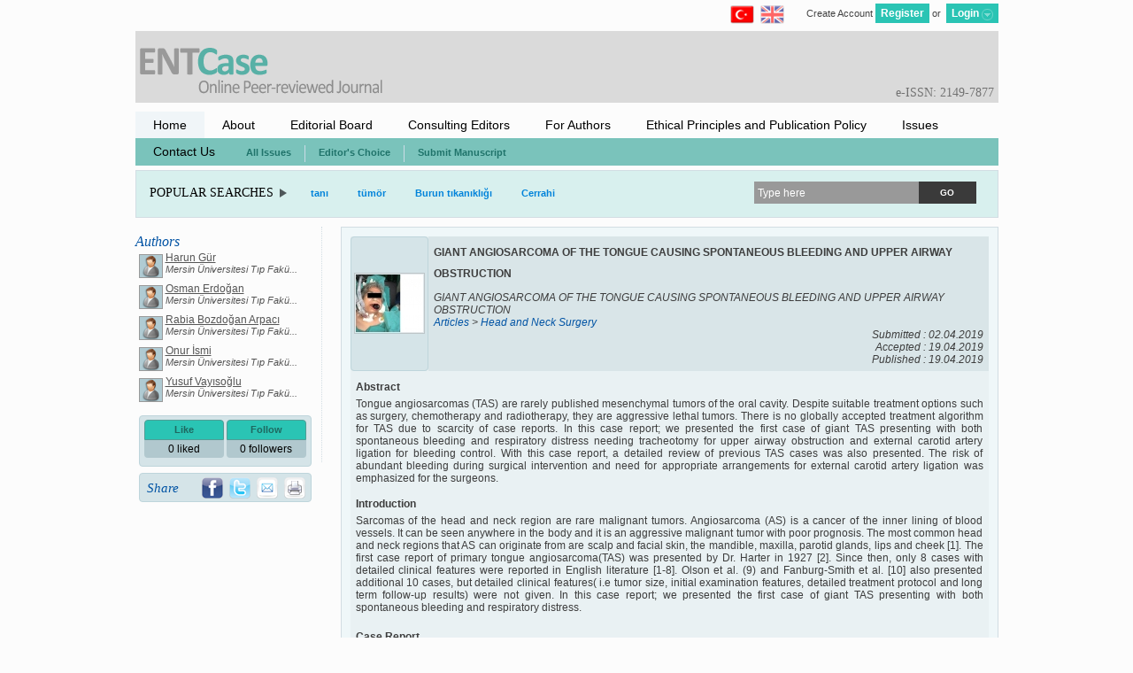

--- FILE ---
content_type: text/html
request_url: https://entcase.org/manuscript/496/makale/bas-boyun-cerrahisi/hava-yolu-obstruksIyonu-ve-spontan-kanama-yapan-dev-dIl-anjIosarkomu.htm
body_size: 9601
content:
<!DOCTYPE html PUBLIC "-//W3C//DTD XHTML 1.0 Strict//EN" "http://www.w3.org/TR/xhtml1/DTD/xhtml1-strict.dtd">
<html xmlns="http://www.w3.org/1999/xhtml">

<head>
    <meta http-equiv="Content-Type" content="text/html; charset=utf-8" />
    <title>Entcase</title>
    <meta name="description" content="Dil anjiosarkomları oral kavitenin nadir mezankimal tümörleridir. Cerrahi, kemoterapi ve radyoterapi gibi tedavileri olmasına rağmen, agresif tümörlerdir. Nadir görülmesinden dolayı henüz kabul edilmiş bir tedavi algoritmi yoktur. Bu olgu sunumunda spontan kanama ve solunum sıkıntısı ile gelen ve kanama için eksternal karotid arter ligasyonu; solunum sıkıntısı için ise trakeotomi açılan devasa ilk dil anjiosarkomu sunulmaktadır. Bu olgu sunumunda daha önceki dil angiosarkomları da detaylı bir şekilde sunulmuştur. Cerrahi sırasında ciddi kanama riskinden dolayı cerrahlara kartotid arter ligasyonu önerilmektedir." />
    <meta name="keywords" content="Anjiosarkom, dil anjiosarkomu, trakeotomi, eksternal karotid arter ligasyonu, " />

    <meta property="og:title" content="GIANT ANGIOSARCOMA OF THE TONGUE CAUSING SPONTANEOUS BLEEDING AND UPPER AIRWAY OBSTRUCTION" />
    <meta property="og:description" content="Dil anjiosarkomları oral kavitenin nadir mezankimal tümörleridir. Cerrahi, kemoterapi ve radyoterapi gibi tedavileri olmasına rağmen, agresif tümörlerdir. Nadir görülmesinden dolayı henüz kabul edilmiş bir tedavi algoritmi yoktur. Bu olgu sunumunda spontan kanama ve solunum sıkıntısı ile gelen ve kanama için eksternal karotid arter ligasyonu; solunum sıkıntısı için ise trakeotomi açılan devasa ilk dil anjiosarkomu sunulmaktadır. Bu olgu sunumunda daha önceki dil angiosarkomları da detaylı bir şekilde sunulmuştur. Cerrahi sırasında ciddi kanama riskinden dolayı cerrahlara kartotid arter ligasyonu önerilmektedir." />
    <meta property="og:image" content="http://www.entcase.org/public/uploads/496/496_preview.jpg" />

    <link href="/public/css/style_head1.css" rel="stylesheet" type="text/css" />
    <link href="/public/css/style.css?v=1.2" rel="stylesheet" type="text/css" />


    <link rel="stylesheet" href="/public/fancybox/jquery.fancybox.css?v=2.1.5" type="text/css" media="screen" />
    <script type="text/javascript" src="/public/js/jquery.min.js" type="text/javascript"></script>
    <script type="text/javascript" src="/public/fancybox/jquery.fancybox.pack.js?v=2.1.5"></script>


    <!-- 
<link href="/public/css/fancy/jquery.fancybox-1.3.4.css" rel="stylesheet" type="text/css" media="screen" />
<script src="/public/js/jquery.min.js" type="text/javascript"></script>
<script src="/public/js/fancy/jquery.fancybox-1.3.4.pack.js" type="text/javascript"></script>
-->


    <script src="/public/js/easing.1.3.js" type="text/javascript"></script>
    <script src="/public/js/timers-1.2.js" type="text/javascript"></script>
    <script src="/public/js/dualSlider.0.3.min.js" type="text/javascript"></script>
    <script src="/public/js/slideshow_common.js" type="text/javascript"></script>
    <script src="/public/js/fadeIterator.js" type="text/javascript"></script>
    <script src="/public/js/autocomplete.min.js" type="text/javascript"></script>
    <script src="/public/js/jquery.alert.js" type="text/javascript"></script>
    <script src="/public/js/jquery.cookie.js" type="text/javascript"></script>
    <script src="/public/js/documentready.js" type="text/javascript"></script>


    <script>
        $(document).ready(function() {
            $(".various").fancybox();
        });
    </script>



    

    <script src="/public/js/page_js/manuscript.js" type="text/javascript"></script>

    
</head>

<body>

    <div id="body">
        <div id="main">
            <div id="head_panel">

                
                    <div id="topnav" class="topnav">
                        <div class="right">
                            <a href="/register/terms" class="register"><span>Register</span></a>
                            or <a href="#" class="signin"><span>Login</span></a>
                        </div>
                        <div class="right">Create Account</div>
                        <!-- 
                    <div class="right" style="margin-right: 20px;">
                        <a href="http://www.facebook.com/causapedia" target="_blank"><img src="/public/images/icon-facebook.png" title="Causapedia Facebook sayfası" alt="" /></a>
                        <a href="https://twitter.com/Causapedia" target="_blank"><img src="/public/images/icon-twitter.png" title="Causapedia Twitter sayfası" alt="" /></a>
                    </div>
                    -->
                        <div id="language_bar" class="right" style="margin-right: 20px;">
                            <input id="lang_path" type="hidden" value="/includes/language.php"></input>
                            <a class="lngbar_tr" href=""><img src="/public/images/icon-tr.png" title="Türkçe" alt="" /></a>
                            <a class="lngbar_en" href=""> <img src="/public/images/icon-eng_saydam.png" title="English" alt="" /></a>
                        </div>


                    </div>
                    <fieldset id="signin_menu">
                        <form method="post" id="signin" action="/includes/user_login.php">
                            <p>
                                <label for="user_email">Email</label><br />
                                <input type="text" id="user_email" name="user_email" value="" class="validate[required, custom[email]]" />
                                <br />
                                <label for="user_password">Password</label><br />
                                <input type="password" id="user_password" name="user_password" value="" class="validate[required]" />
                            </p>
                            <p class="remember">
                                <input id="remember" name="remember_me" value="1" type="checkbox" style="float: left;" />
                                <label for="remember" style="float: left; margin-top:1px; cursor:pointer">Remember Me</label>
                                                                <input type="hidden" name="language" value="ENG" />
                                <input type="submit" id="signin_submit" value="Login" style="float: right;" />
                            </p>

                            <p class="forgot"><a href="/forgot_password" id="resend_password_link">Forget Password</a></p>

                            <div id="error_tip" style="display: none;"></div>
                        </form>
                    </fieldset>

                
            </div>
            <!-- 
            <div id="changecss">
                <a class="style_head1" href="#" rel="/public/css/style_head1.css"></a>
                <a class="style_head2" href="#" rel="/public/css/style_head2.css"></a>
                <a class="style_head3" href="#" rel="/public/css/style_head3.css"></a>  
            </div>
             -->

            <div class="minspacer clearboth"></div>
            <div id="header">
                <a href="/index"><img src="/public/images/header_en.png" alt="Entcase" title="Entcase" /></a>

                <div class="issn">
                    e-ISSN: 2149-7877
                </div>

            </div>
            <div class="spacer clearboth"></div>
            <div id="menu">
                <ul id="top-menu">
                    <li class="first"><a href="/index">Home</a></li>
                    <li ><a href="/static/about">About</a></li>
                    <li ><a href="/static/editors">Editorial Board</a></li>
                    <li ><a href="/static/consulting_editors">Consulting Editors</a></li>
                    <li ><a href="/static/instructions">For Authors</a></li>
                    <li ><a href="/static/ethical_principles">Ethical Principles and Publication Policy</a></li>
                    <li ><a href="/archive/list">Issues</a></li>
                    <li ><a href="/static/requests_and_suggestions">Contact Us</a></li>
                    <!--  <li ><a href="/static/help">Help</a></li>	-->
                </ul>
                <div id="sub-menu-div">
                                            <ul id="sub-menu">
                            <li class="first"><a href="/archive/case_reports">All Issues</a></li>
                            <!-- 
                        <li class="first"><a href="/manuscripts/case_reports">Case Reports</a></li>
                        <li><a href="/manuscripts/images">Multimedia Tutorials</a></li>	
                        -->
                            <li><a href="/manuscripts/editors_choice">Editor's Choice</a></li>
                            <li><a href="/author/new_case_report/terms">Submit Manuscript</a></li>
                            <!-- 
                        <li><a style="margin:0px 5px; color:#fd9423; "  href="/author/new_image/category">Submit Multimedia Tutorial</a></li>
                        -->
                        </ul>
                                    </div>
            </div>
            <div class="spacer clearboth" style="height:5px;"></div>
            <div id="search">
                <div class="pop-searches">
                    <span style="font-size:14px; font-family:Calibri; padding-right:2px; color:#000; line-height:30px; float:left; dipslay:block; height:30px;">POPULAR SEARCHES </span>
                    <img style="width:10px; height:10px; float:left; padding-right:10px;  margin-left:5px; margin-top:10px;" src="/public/images/ico_siah_ok.png"></img>
                                            <a href="/search?page=1&amp;keyword=tan%C4%B1">tanı</a>
                                            <a href="/search?page=1&amp;keyword=t%C3%BCm%C3%B6r">tümör</a>
                                            <a href="/search?page=1&amp;keyword=Burun+t%C4%B1kan%C4%B1kl%C4%B1%C4%9F%C4%B1">Burun tıkanıklığı</a>
                                            <a href="/search?page=1&amp;keyword=Cerrahi">Cerrahi</a>
                                    </div>
                <div class="search-form">


                    <form id="search-form" method="get" action="/search">
                        <div style="width:265px;  float:left;">
                            <input type="hidden" name="page" value="1" />
                            <input onfocus="searchInputEvent(this, 'focus', 'EN');"
                                onblur="searchInputEvent(this, 'blur', 'EN')"
                                class="search-text" type="text" name="keyword"
                                id="searchInput" value="Type here" />
                            <input class="search-button" id="searchButton" type="submit" value="GO" />
                        </div>
                        <!-- 
                            <div  style="padding-top: 4px; float:left;">
                                &nbsp;&nbsp;or 
								<a style="color: #0053A4;" href="/search?page=1&column=1">advanced search</a>
                            </div>
                             -->

                    </form>

                    <!--
				   <form id="search-form" method="get" action="/search">
                        <p>
                            <div class="float-left" style="padding-top: 4px;">
                                <a style="color: #0053A4;" href="/search?page=1&column=1">advanced search</a>
                                &nbsp;&nbsp;or &nbsp;&nbsp;
                            </div>
                            <input type="hidden" name="page" value="1" />
                            <input onfocus="searchInputEvent(this, 'focus');"
                                   onblur="searchInputEvent(this, 'blur')"
                                   class="search-text" type="text" name="keyword"
                                   id="searchInput" value="Type here..." />
                            <input class="search-button" id="searchButton" type="submit" value="GO" />
                        </p>
                    </form>
					-->
                </div>
            </div>

            <div id="content">

<style>
	h3	{	font-weight:bold !important; font-size:12px; line-height:24px; 	}
</style>

<div class="spacer clearboth"></div>

<div class="float-left width-left manuscript-left">

    <div class="authors">

        <h2>Authors</h2>

        
            <div class="author-box">
                <div class="image">
                                            <img src="/public/images/default-user_x.gif" width="25" height="25" style="border: 1px solid #999;" alt="" />
                                    </div>
                <div class="name">
                    <a href="/profile/979/harun-gur.htm">
                        Harun  Gür                    </a><br />
                    <span title="Mersin Üniversitesi Tıp Fakültesi">Mersin Üniversitesi Tıp Fakü...</span>                </div>
            </div>

            <div class="clearboth"></div>

        
            <div class="author-box">
                <div class="image">
                                            <img src="/public/images/default-user_x.gif" width="25" height="25" style="border: 1px solid #999;" alt="" />
                                    </div>
                <div class="name">
                    <a href="/profile/980/osman-erdogan.htm">
                        Osman Erdoğan                    </a><br />
                    <span title="Mersin Üniversitesi Tıp Fakültesi">Mersin Üniversitesi Tıp Fakü...</span>                </div>
            </div>

            <div class="clearboth"></div>

        
            <div class="author-box">
                <div class="image">
                                            <img src="/public/images/default-user_x.gif" width="25" height="25" style="border: 1px solid #999;" alt="" />
                                    </div>
                <div class="name">
                    <a href="/profile/216/rabia-bozdogan-arpaci.htm">
                        Rabia Bozdoğan Arpacı                    </a><br />
                    <span title="Mersin Üniversitesi Tıp Fakültesi">Mersin Üniversitesi Tıp Fakü...</span>                </div>
            </div>

            <div class="clearboth"></div>

        
            <div class="author-box">
                <div class="image">
                                            <img src="/public/images/default-user_x.gif" width="25" height="25" style="border: 1px solid #999;" alt="" />
                                    </div>
                <div class="name">
                    <a href="/profile/161/onur-Ismi.htm">
                        Onur İsmi                    </a><br />
                    <span title="Mersin Üniversitesi Tıp Fakültesi">Mersin Üniversitesi Tıp Fakü...</span>                </div>
            </div>

            <div class="clearboth"></div>

        
            <div class="author-box">
                <div class="image">
                                            <img src="/public/images/default-user_x.gif" width="25" height="25" style="border: 1px solid #999;" alt="" />
                                    </div>
                <div class="name">
                    <a href="/profile/165/yusuf-vayisoglu.htm">
                        Yusuf Vayısoğlu                    </a><br />
                    <span title="Mersin Üniversitesi Tıp Fakültesi">Mersin Üniversitesi Tıp Fakü...</span>                </div>
            </div>

            <div class="clearboth"></div>

        
    </div>

    <div class="spacer clearboth"></div>

    <div class="buttons">
        <div class="float-left like">
            <input type="hidden" id="hidden_lang" value="en" >
            <input id="button_like" type="button" class="button" value="Like" />
            <div class="button-count">
                <a id="show_likes" href="#likes_box"><span id="like_count">0</span> liked</a>
            </div>
            <style>
                .button-counts
                {
                    padding:3px 0;
                    width:90px;
                    display: block;

                }
            </style>
             <div class="button-counts">
                            </div>
              
        </div>

        <div style="display: none;">
            <div id="likes_box" class="pop_boxes">
                <h2>Who liked this</h2>
                
                                <div class="author-box" id="like_mind" style="display:none;">
                    <div class="image">
                                                    <img src="/public/images/default-user_x.gif" width="25" height="25" style="border: 1px solid #999;" alt="" />
                                            </div>
                    <div class="name">
                        <a href="/profile//.htm">
                                                    </a><br />
                                                <div class="float-right" style="margin-top: -8px">21.01.2026</div>
                    </div>
                </div>
                <hr />
                                
                                <div class="spacer clearboth"></div>
                <i>No one liked this yet.</i>
                            </div>
        </div>
        
        
        <div class="float-right follow">
            <input id="button_follow" type="button" class="button" value="Follow" />
            <div class="button-count">
                <a id="show_follows" href="#follows_box"><span id="follow_count">0</span> followers</a>
            </div>
        </div>
        <div style="display: none;">
            <div id="follows_box" class="pop_boxes">
                <h2>Followers</h2>
                
                                <div class="author-box" id="follow_mind" style="display:none;">
                    <div class="image">
                                                    <img src="/public/images/default-user_x.gif" width="25" height="25" style="border: 1px solid #999;" alt="" />
                                            </div>
                    <div class="name">
                        <a href="/profile//.htm">
                                                    </a><br />
                                                <div class="float-right" style="margin-top: -8px">21.01.2026</div>
                    </div>
                </div>
                <hr />
                                
                                <div class="spacer clearboth"></div>
                <i></i>
                            </div>
        </div>
        
        
        <div class="minspacer clearboth"></div>
    </div>

    <div class="minspacer clearboth"></div>

    <div class="share_buttons">
        <div class="float-left text">Share</div>
        <div class="float-right">
            <a href="#" onclick="return fbs_click()">
                <img src="/public/images/icon-facebook.png" title="Share at Facebook" alt="" />
            </a>
            <a href="https://twitter.com/share" class="twitter-share">
                <img src="/public/images/icon-twitter.png" title="Share at Twetter" alt="" />
            </a>
            <a href="#" onclick="javascript:openWin('/refer_ms/496', 510, 315); return false;">
                <img src="/public/images/icon-mail.png" title="Mail to friends" alt="" />
            </a>
            <!--  <a href="/manuscript_print/496/makale/bas-boyun-cerrahisi/gIant-angIosarcoma-of-the-tongue-causIng-spontaneous-bleedIng-and-upper-aIrway-obstructIon.htm" target="_blank"> 	 -->
          	<a href="/manuscript_ln_pdf_yeni/496/makale/bas-boyun-cerrahisi/gIant-angIosarcoma-of-the-tongue-causIng-spontaneous-bleedIng-and-upper-aIrway-obstructIon.htm" target="_blank">
                <img src="/public/images/icon-print.png" title="Print" alt="" />
            </a>
        </div>
        <div class="clearboth"></div>
    </div>

</div>

<div class="vertical-dotted-border"></div>

<div class="content-right width-right">

    <div class="container sub-container">

        <table class="manuscript_table" cellpadding="0" cellspacing="0">
            <tr>
                <td colspan="2">
                    <table cellpadding="0" cellspacing="0" width="100%">
                        <tr>
                            <td class="divbox-clear" style="width: 80px; padding: 3px 3px 0 3px;">
                                <a class="preview" href="/public/uploads/496/496_preview.jpg">
                                    <img src="/public/uploads/496/496_preview_small.jpg" alt="" />
                                </a>
                            </td>
                            <td class="pad">
                                <h3>GIANT ANGIOSARCOMA OF THE TONGUE CAUSING SPONTANEOUS BLEEDING AND UPPER AIRWAY OBSTRUCTION</h3>
                                <div class="minspacer clearboth"></div>
                                <i>
                                    <div class="float-left" style="padding-top: 5px;">
                                        GIANT ANGIOSARCOMA OF THE TONGUE CAUSING SPONTANEOUS BLEEDING AND UPPER AIRWAY OBSTRUCTION<br />
                                        <a href="/manuscripts/case_reports">
										Articles</a> > <a href="/manuscripts/case_reports?expertise=3">
										Head and Neck Surgery</a>
                                    </div>
                                    <div class="float-right" style="text-align: right;">
                                        Submitted : 02.04.2019<br />
                                        Accepted : 19.04.2019<br />
                                        Published : 19.04.2019                                    </div>
                                </i>
                            </td>
                        </tr>
                    </table>
                </td>
            </tr>
            <tr>
                <td class="full_text pad" colspan="2">
                  
                        
                        <h3>Abstract</h3>
                        Tongue angiosarcomas (TAS) are rarely published mesenchymal tumors of the oral cavity. Despite suitable treatment options such as surgery, chemotherapy and radiotherapy, they are aggressive lethal tumors. There is no globally accepted treatment algorithm for TAS due to scarcity of case reports. In this case report; we presented the first case of giant TAS presenting with both spontaneous bleeding and respiratory distress needing tracheotomy for upper airway obstruction and external carotid artery ligation for bleeding control. With this case report, a detailed review of previous TAS cases was also presented. The risk of abundant bleeding during surgical intervention and need for appropriate arrangements for external carotid artery ligation was emphasized for the surgeons. 
                        <div class="spacer clearboth"></div>
                                                
                        <h3>Introduction</h3>
                        <p>Sarcomas of the head and neck region are rare malignant tumors. Angiosarcoma (AS) is a cancer of the inner lining of blood vessels. It can be seen anywhere in the body and it is an aggressive malignant tumor with poor prognosis. The most common head and neck regions that AS can originate from are scalp and facial skin, the mandible, maxilla, parotid glands, lips and cheek [1]. The first case report of primary tongue angiosarcoma(TAS) was presented by Dr. Harter in 1927 [2]. Since then, only 8 cases with detailed clinical features were reported in English literature [1-8]. Olson et al. (9) and Fanburg-Smith et al. [10] also presented additional 10 cases, but detailed clinical features( i.e tumor size, initial examination features, detailed treatment protocol and long term follow-up results) were not given. In this case report; we presented the first case of giant TAS presenting with both spontaneous bleeding and respiratory distress.</p>                        
                        <div class="spacer clearboth"></div>

                                                <h3>Case Report</h3>
                        <p>A 65- year- old woman came to the emergency room complaining of intraoral bleeding, and difficulties in respiration. In her past medical history, she had a nodular lesion on her left side of the tongue 3 months ago. The lesion had gradually enlarged. One month ago, she had undergone a Positron Emission Tomography (PET-CT, Siemens Biograph mCT 20, Germany) imaging without pathological diagnosis in another institution. The PET-CT demonstrated a primary malignant tongue cancer with a SUV max of 11.04 and multiple cervical and systemic metastasis involving liver, vertebrae and tibia.(figure 1a,1b,1c,1d)</p>
<table id="figure_1822" class="figure_table" style="width: 100%;">
<tbody>
<tr>
<td class="mceNonEditable" style="width: 1px;"><a class="preview" href="/public/uploads/case_report_files/dafc85e9723d9544493161589cb4dfc3.jpg"> <img src="/public/uploads/case_report_files/s_dafc85e9723d9544493161589cb4dfc3.jpg" alt=""> </a></td>
<td><strong> Figure 1A </strong> <br> Tongue mass on left side</td>
</tr>
</tbody>
</table>
<table id="figure_1823" class="figure_table" style="width: 100%;">
<tbody>
<tr>
<td class="mceNonEditable" style="width: 1px;"><a class="preview" href="/public/uploads/case_report_files/7182f19bcb851e74805bf4dbab60f160.jpg"> <img src="/public/uploads/case_report_files/s_7182f19bcb851e74805bf4dbab60f160.jpg" alt=""> </a></td>
<td><strong> Figure 1B </strong> <br> Metastases in liver</td>
</tr>
</tbody>
</table>
<table id="figure_1824" class="figure_table" style="width: 100%;">
<tbody>
<tr>
<td class="mceNonEditable" style="width: 1px;"><a class="preview" href="/public/uploads/case_report_files/95bbdf5933b26114fe4f2c600f071cb2.jpg"> <img src="/public/uploads/case_report_files/s_95bbdf5933b26114fe4f2c600f071cb2.jpg" alt=""> </a></td>
<td><strong> Figure 1C </strong> <br> Metastases in vertebrae</td>
</tr>
</tbody>
</table>
<table id="figure_1825" class="figure_table" style="width: 100%;">
<tbody>
<tr>
<td class="mceNonEditable" style="width: 1px;"><a class="preview" href="/public/uploads/case_report_files/4275a382456714188be6ca177bbaca25.jpg"> <img src="/public/uploads/case_report_files/s_4275a382456714188be6ca177bbaca25.jpg" alt=""> </a></td>
<td><strong> Figure 1D </strong> <br> Metastases in right tibia</td>
</tr>
</tbody>
</table>
<p><br>The tumor had abrupt increment in size with spontaneous bleeding. When the patient was evaluated in the emergency room, she had a 6 cm darkish mass on left side of the tongue fulfilling the mouth, also invading the floor of the mouth and tongue base, causing respiratory distress and spontaneous bleeding. (figure 2)</p>
<table id="figure_1826" class="figure_table" style="width: 100%;">
<tbody>
<tr>
<td class="mceNonEditable" style="width: 1px;"><a class="preview" href="/public/uploads/case_report_files/15abb3430974595773dd523809f6a7e3.jpg"> <img src="/public/uploads/case_report_files/s_15abb3430974595773dd523809f6a7e3.jpg" alt=""> </a></td>
<td><strong> Figure 2 </strong> <br> A view of patient with tracheotomy and mass of the tongue exceeding the oral cavity in operating room</td>
</tr>
</tbody>
</table>
<p><br>She was immediately taken to the operation room. Tracheotomy was performed under local anesthesia. After tracheotomy, the mass was tried to be excised for pathological investigation under general anesthesia. During surgical invention, abrupt massive bleeding arised from the tumor. Since bleeding could not be controlled with tamponade and bipolar cauterization, external carotid artery ligation was performed and the bleeding diminished. Postoperative histopathological evaluation of the tumor showed thathigh grade spindled tumor cells formed continuous sheets lacking vascular formation in poorly differentiated areas.Tumor cells stained positively for the cluster of differentiation CD31  and CD34 antibodies with immunohistochemical staining, tumor cells also showed positive nuclear staining with Friend leukemia virus integration 1 (Fli1) antibody immunohistochemically (Figure 3a,3b,3c,3d,3e,3f).</p>
<table id="figure_1827" class="figure_table" style="width: 100%;">
<tbody>
<tr>
<td class="mceNonEditable" style="width: 1px;"><a class="preview" href="/public/uploads/case_report_files/b40a7aaaaa23d53871bfc90943ce5f0d.jpg"> <img src="/public/uploads/case_report_files/s_b40a7aaaaa23d53871bfc90943ce5f0d.jpg" alt=""> </a></td>
<td><strong> Figure 3A </strong> <br> Tumor cells stained hematoxylin and eosin staining (H-E, x 100)</td>
</tr>
</tbody>
</table>
<table id="figure_1828" class="figure_table" style="width: 100%;">
<tbody>
<tr>
<td class="mceNonEditable" style="width: 1px;"><a class="preview" href="/public/uploads/case_report_files/4918d2c8e8ed799ada4b789e9e316e27.jpg"> <img src="/public/uploads/case_report_files/s_4918d2c8e8ed799ada4b789e9e316e27.jpg" alt=""> </a></td>
<td><strong> Figure 3B </strong> <br> Tumor cells stained hematoxylin and eosin staining (H-E, x 100)</td>
</tr>
</tbody>
</table>
<table id="figure_1829" class="figure_table" style="width: 100%;">
<tbody>
<tr>
<td class="mceNonEditable" style="width: 1px;"><a class="preview" href="/public/uploads/case_report_files/f1c66dba3dfbac2a28afc31d9a11a868.jpg"> <img src="/public/uploads/case_report_files/s_f1c66dba3dfbac2a28afc31d9a11a868.jpg" alt=""> </a></td>
<td><strong> Figure 3C </strong> <br> Tumor cells showed evident proliferative index (70%) , Ki67, x100</td>
</tr>
</tbody>
</table>
<table id="figure_1830" class="figure_table" style="width: 100%;">
<tbody>
<tr>
<td class="mceNonEditable" style="width: 1px;"><a class="preview" href="/public/uploads/case_report_files/74303db08b276be84357264bd556a7c2.jpg"> <img src="/public/uploads/case_report_files/s_74303db08b276be84357264bd556a7c2.jpg" alt=""> </a></td>
<td><strong> Figure 3D </strong> <br> Tumor cells stained positively for the cluster of differentiation CD31 antibody immunohistochemically (CD31, x100)</td>
</tr>
</tbody>
</table>
<table id="figure_1831" class="figure_table" style="width: 100%;">
<tbody>
<tr>
<td class="mceNonEditable" style="width: 1px;"><a class="preview" href="/public/uploads/case_report_files/8d43f83f0176c8fab060cd747e7acf32.jpg"> <img src="/public/uploads/case_report_files/s_8d43f83f0176c8fab060cd747e7acf32.jpg" alt=""> </a></td>
<td><strong> Figure 3E </strong> <br> Tumor cells showed positive staining with CD34, immunohistochemically. (CD34, x100)</td>
</tr>
</tbody>
</table>
<table id="figure_1832" class="figure_table" style="width: 100%;">
<tbody>
<tr>
<td class="mceNonEditable" style="width: 1px;"><a class="preview" href="/public/uploads/case_report_files/8027913b8ec3fee43f41414547d4caca.jpg"> <img src="/public/uploads/case_report_files/s_8027913b8ec3fee43f41414547d4caca.jpg" alt=""> </a></td>
<td><strong> Figure 3F </strong> <br> Tumor cells also showed positive nuclear staining with Friend leukemia virus integration 1 (Fli1) antibody, immunohistochemically (Fli-1, ×100)</td>
</tr>
</tbody>
</table>
<p><br>These findings were well consistent with TAS.  Chemotherapy regimen was planned for the TAS by the medical Oncology department in the postoperative period, but general health status of the patient got worse due to multiple systemic metastasis including lungs. She died at 28[th]day of diagnosis due to liver insufficiency and diffuse lung metastasis causing respiratory failure. </p>                                                                        <div class="spacer clearboth"></div>
                        <h3>Discussion</h3>
                        <p>Angiosarcoma is a rare malignant mesenchymal tumor comprising less than 10% of all sarcomas. According to our knowledge, 17 cases with TAS have been reported in English literature.</p>
<p>The most common presenting symptoms of TAS are painless or painful tongue mass, tongue swelling and bleeding, and jaw pain. Tumors are generally located in dorsum or lateral part of the tongue [8]. For our case, the patient had a giant left sided tongue tumor causing bleeding and respiratory distress. </p>
<p>The underlying pathogenesis of TAS development is not actually known. Trauma, lymphedema, angioectasia and carcinogen exposure such as vinyl chloride, arsenic and thorium dioxide are presumed to be the contributing factors [1]. Yasumatsu et al. [4] reported a case of TAS arising 30 years after radiation therapy for lymphangioma of the tongue and they thought that previous radiation exposure or radiotherapy may be a risk factor for TAS development. Xeroderma pigmentosum was also speculated to be a contributing factor for TAS pathogenesis [9].</p>
<p>The diagnosis of TAS is primarily made by immunohistochemical investigation. Tumor cells are positively stained for vascular factors such as factor VIII antigens, CD31, CD34, E-selectin and thrombomodulin [1,9 ]. Our case also showed positive staining with CD31 and CD34. Additionally; the tumor cells demonstrated positive staining with another vascular endothelial marker FLI-1.</p>
<p>There is no globally accepted treatment algorithm for TAS due to scarcity of case reports. Surgery is the suitable treatment option for the tumors without systemic metastases and that are amenable to total excision. On the other hand, during surgical intervention the surgeon can encounter an abundant uncontrolled bleeding due to the highly vascularized nature of the tumor, especially for bigger tumors. Rao et al. [5] presented a case of extensive TAS needing bilateral external carotid artery ligation for controlling the bleeding during incisional biopsy. For our case; we also had to perform left external carotid artery ligation to control the massive tumoral bleeding during surgical intervention. Adjuvant radiotherapy may be recommended after surgery. Since TAS has the capability of systemic metastasis by hematogenous route, routine neck dissection is not recommended [1,2,3,7]. For the tumors having systemic metastasis, chemotherapy regimen including recombinant interleukin-2, carboplatin and pirarubicinare recommended in the treatment protocol [4,6] Despite appropriate treatment options, TAS are aggressive lethal tumors with poor prognosis. In case of our case, we performed the surgery for upper airway obstruction and tumoral bleeding. At initial admission the patient had already systemic metastasis. We could not apply any chemotherapy regimen due to additional lung metastasis to previous metastasis during follow-up and bad health conditions not permitting the onset of the chemotherapy protocol.</p>                                                
                        
                        

                                                <div class="spacer clearboth"></div>
                                                                                
                            
                                                <div class="spacer clearboth"></div>
                        
                        <h3>References</h3>
                        <ol>
<li>Chadha V, Rawat DS, Prasad B. Primary angiosarcoma of the tongue: a case report. Int J Otolaryngol Head Neck Surg 2012; 1:51–52.</li>
<li>Harter JH. Angiosarcoma of tongue: case report. Laryngoscope 1927;37:869–871.</li>
<li>Frick WG,, McDaniel RK. Angiosarcoma of the tongue: report of a case. J Oral Maxillofac Surg 1988;46:496–498.</li>
<li>Yasumatsu R, Hirakawa N, Tomita K. Postradiation angiosarcoma of the tongue. Eur Arch Otorhinolaryngol 2000;257:464–465.</li>
<li>Rao KK, Kumar HN, Rao RV. Primary haemangiosarcoma of the tongue. Int J OralMaxillofac Surg 1986;15:489–491.</li>
<li>Tabata M, Sugihara K, Matsui R, Yonezawa S, Abeyama K, Maruyama I.Angiosarcomaof the tongue: report of a case with immunohistochemical findings. J Oral Pathol Med.1999;28:92-95.</li>
<li>Nagata M, Yoshitake Y, Nakayama H, Yoshida R, Kawahara K, Nakagawa Y. Angiosarcoma of the oral cavity: a clinicopathological study and a review of the literature. Int J Oral Maxillofac Surg. 2014;43:917-23</li>
<li>Patel PB, Kuan EC, Peng KA, Yoo F, Nelson SD, Abemayor E. Angiosarcoma of the tongue: A case series and literature review. Am J Otolaryngol. 2017;38:475-478</li>
<li>Olson MT, Puttgen KB, Westra WH. Angiosarcoma arising from the tongue of an 11-year-old girl with xeroderma pigmentosum. Head Neck Pathol 2012;6:255–257.</li>
<li>Fanburg-Smith JC., Furlong MA., Childers ELB.,  Oral and Salivary Gland Angiosarcoma:A Clinicopathologic Study of 29 Cases. Mod Pathol.2003 ;16:263-271.</li>
</ol>
                        
                                            
             
                </td>
            </tr>
            <tr>
                <td class="pad" colspan="2">
                    Keywords : 
                                                                <i><a href="/search?page=1&amp;keyword=Anjiosarkom">Anjiosarkom</a></i>
                                            ,                     <i><a href="/search?page=1&amp;keyword=dil+anjiosarkomu">dil anjiosarkomu</a></i>
                                            ,                     <i><a href="/search?page=1&amp;keyword=trakeotomi">trakeotomi</a></i>
                                            ,                     <i><a href="/search?page=1&amp;keyword=eksternal+karotid+arter+ligasyonu">eksternal karotid arter ligasyonu</a></i>
                                    </td>
            </tr>
        </table>
        
    </div>
    
    <div class="spacer clearboth"></div>
    
    <div class="container sub-container">
    
        <table class="manuscript_table" cellpadding="0" cellspacing="0">
            <tr>
                <td>
                    
                    <table width="100%" cellpadding="0" cellspacing="0">
                        <tr>
                            <td class="pad"><h3>Comments</h3></td>
                        </tr>
                                                
                                                <tr>
                                                        <td class="pad">
                                 <a href="/login?return=manuscript%2F496%2Fmakale%2Fbas-boyun-cerrahisi%2Fhava-yolu-obstruksIyonu-ve-spontan-kanama-yapan-dev-dIl-anjIosarkomu.htm">Login</a> to write a comment. 
                            </td>
                                                        
                        </tr>
                    </table>
                    
                </td>
            </tr>
        </table>
        
    </div>

</div>                <div class="bigspacer clearboth"></div>

                <div id="footer">
                    <p class="footer-links">
                        <a href="/site">Main Page</a> | 
                        <a href="/static/about">About</a> | 
                        <a href="/static/editors">Editors</a> | 
                        <a href="/static/requests_and_suggestions">Contact Us</a> | 
                        <!-- 
                        <a href="/static/help">Help</a> | 
                        -->
                        <a href="mailto:info@entcase.org">Send Mail</a>
                    </p>
                    <p class="copyright">Copyright © 2022 <a href="http://www.pleksus.com.tr/" target="_blank">Pleksus Bilişim Teknolojileri</a> - <a href="/static/terms_of_use">Terms of Use</a> - All Rights Reserved</p>
                </div>

                <div class="bigspacer clearboth"></div>

            </div>
        </div>
    </div>
    
    
    
    <script>
	    
		  (function(i,s,o,g,r,a,m){i['GoogleAnalyticsObject']=r;i[r]=i[r]||function(){
		  (i[r].q=i[r].q||[]).push(arguments)},i[r].l=1*new Date();a=s.createElement(o),
		  m=s.getElementsByTagName(o)[0];a.async=1;a.src=g;m.parentNode.insertBefore(a,m)
		  })(window,document,'script','//www.google-analytics.com/analytics.js','ga');
		
		  ga('create', 'UA-66192488-1', 'auto');
		  ga('send', 'pageview');
		
	</script>

    </body>
</html>

--- FILE ---
content_type: text/css
request_url: https://entcase.org/public/css/style_head1.css
body_size: -16
content:
body {
    background-color: #FCFCFC;
}

#body {
    width: 100%;
    background-color: #FCFCFC;
}

--- FILE ---
content_type: text/css
request_url: https://entcase.org/public/css/style.css?v=1.2
body_size: 5043
content:
@import url('forms.css');
@import url('login.css');
@import url('jquery.dualSlider.css');
@import url('jquery.autocomplete.css');
@import url('fonts.css');

html {
    padding:0;
    margin:0;
    overflow-y: scroll;
}
body {
    padding:0;
    margin:0;
    font-family: Calibri, Arial , Helvetica, sans-serif;
    font-size: 12px;
    color: #000;
}
a {
    outline: none;
    font-size: 12px;
    color: #000;
}
a:link {
    text-decoration: none;
}
a:visited {
    text-decoration: none;
    color: #000;
}
a:hover {
    text-decoration: underline;
    color: #0083da;
}
a:active {
    text-decoration: none;
    color: #000;
}

.date-text {
    font-size: 8pt;
}

p {
    margin: 0;
}

img {
    border: 0;
}

#main {
    width:975px;
    margin:auto;
}

#content hr {
    color: #D2DDE3;
    width: 100%;
    clear: both;
    border: 0;
    border-top: 1px solid #D2DDE3;
}

#login-div {
    padding:5px 5px 5px 20px;
}
#login-div a {
    font-size:11px;
}
#header {
/*	background:url(../images/header-bg.jpg) repeat-x left top;	*/ 
    background:#dadada;
    height:81px;
}
#header .issn {
    cursor: default;
    padding: 62px 5px 0 0;
    color: #717171;
    font-family: Calibri;
    font-size: 14px;
    float: right;
}
#footer {
    background:#f2eae1;
    color:#000000;
    font-size:14px;
    text-align:center;
    padding:20px 0 20px 0;
}
#footer .footer-links, .footer-links a {
    color:#000000;
    font-size:14px;
    padding:0 4px;
    margin:0;
}
#footer .copyright, .copyright a {
    color:#26746b;
    font-size:14px;
    padding-top:6px;
    margin:0;
}
#footer .copyright a {
    color:#26746b;
    font-size:14px;
    padding-top:6px;
    margin:0;
}

#menu {

}

ul#top-menu {
    padding:0;
    margin:0;
    height:30px;
    font-size:14px;
    font-family:Tahoma, Geneva, sans-serif;
}
ul#top-menu li {
    display:block;
    float:left;
}
ul#top-menu li a {
    display:block;
    float:left;
    color:#000000;
    height:23px;
    text-decoration:none;
    font-size:14px;
    font-family:Calibri, Geneva, sans-serif;
    padding:7px 20px 0px 20px;
}
ul#top-menu li a:hover {
    background: #b0e4df;
    -moz-border-radius: 2px 2px 0 0;
}
ul#top-menu .first {
    background-color: #f0f5f8;
}
ul#top-menu .active {
    background: #b0e4df;
    -moz-border-radius: 2px 2px 0 0;
}
ul#top-menu .active a:hover {
    background: #b0e4df;
    -moz-border-radius: 2px 2px 0 0;
}

#sub-menu-div {
    background:#7ac3bb;
    height:15px;
    padding:8px;
}
ul#sub-menu {
    list-style-type:none;
    padding:0;
    margin:0;
    height:10px;
}
ul#sub-menu li {
    display:block;
    float:left;
    border-left: 1px solid #cbdce6;
}
ul#sub-menu li.first {
    border-left: 0;
}
ul#sub-menu li a {
    display:block;
    float:left;
    color:#1f736a;
    height:17px;
    text-decoration:none;
    font-size:11px;
    font-family:Tahoma, Geneva, sans-serif;
    font-weight:bold;
    padding:2px 15px 0px 15px;
}
ul#sub-menu li a:hover {
    color:#0a433d;
    -moz-border-radius: 2px 2px 0 0;
    text-shadow: 1px 1px 1px #CCC;
}

#search {
    padding:5px 10px;
    height:42px;
    border:1px solid #d2dde3;
    background-color:#d8f0ee;
}
#search .pop-searches {
    position:absolute;
    width: 550px;
    float:left;
    padding:5px;
    font-size:11px;
}
#search .pop-searches a {
    color:#0083da;
    padding:0 15px 0 15px;
    font-size:11px;
    font-weight:bold;
    line-height:30px;
}

#search .search-text {
    background:#999999;
    border:none;
    padding-left: 4px;
    text-align:left;
    margin:0;
    color:#FFFFFF;
    font-size:12px;
    width:180px;
    outline: none;
    height:23px;
    float:left;
    margin-top:7px;
}
#search .search-button {
   /* background:url(../images/search-button.gif) no-repeat top left;*/
    background:#3a3a3a;
    border:none;
    padding:0;
    margin:0;
    font-size:10px;
    color:#FFF;
    font-weight:bold;
    width:65px;
    height:25px;
    cursor: pointer;
    margin-top:7px;
}

.search-form, .search-form p {
    float: right;
    padding: 0;
    margin: 0;
}

.vertical-dotted-border {
    height:266px;
    width:20px;
    margin-right:20px;
    float:left;
    border-right:1px dotted #d2dde3;
}
.vertical-dotted-border-ms {
    height:266px;
    width:20px;
    margin-right:20px;
    float:left;
    border-right:1px dotted #d2dde3;
}
.horizantal-dotted-border {
    height:15px;
    width:100%;
    margin-top:15px;
    float:left;
    border-top:1px dotted #d2dde3;
}
.double-manset {
    float:left;
    width:330px;
    color:#555555;
    font-family: Tahoma;
    font-size:11px;
}
.double-manset a {
    color:#0083da;
    font-family: Tahoma;
    font-size:11px;
}
.double-manset .text_image {
    padding-right: 5px;
}
.double-manset h2 {
    padding-top:8px;
    color:#0053a4;
    font-family: Georgia;
    font-size:16px;
    font-style: italic;
    font-weight:normal;
    margin:0;
}

.container {
    border:1px solid #d2dde3;
    padding:10px;
    float:left;
    color:#3D3D3D;
    background-color: #FFF;
}
.sub-container {
    position: relative;
    width: 721px;
    background-color: #EFF7F9;
}
.sub-container-min {
    position: relative;
    width: 610px;
    background-color: #EFF7F9;
}
.sub-container-fw {
    position: relative;
    width: 953px;
    background-color: #EFF7F9;
}

.container a {
    color:#0053A4;
    text-decoration:none;
}
.container a:hover {
    color:#0083da;
    text-decoration:underline;
}
.container .desc {
    color:#555555;
    font-size:10px;
}
.container b {
    color:#000;
}
.container h1 {
  /*  color:#0053a4;
    font-family: Georgia;
    font-size:18px;
    font-style: italic;
    font-weight:normal;
    margin:0;*/
	font-size: 21px;
    font-weight: normal;
    margin-bottom: 0;
    margin-left: 0;
    margin-right: 0;
    margin-top: 0;
}
.container h1 a {
    color:#820000;
    /*font-family: Georgia;
    font-size:18px;
    font-style: italic;
    font-weight:normal;
    margin:0;*/
	font-size: 21px;
    font-weight: normal;
    margin-bottom: 0;
    margin-left: 0;
    margin-right: 0;
    margin-top: 0;
}
.container h2 {
    color:#ba0001;
    font-size:12px;
    margin:0;
}
/*yeni eklendi*/
.container h3{
    font-weight:normal;
    margin:0;
}
.container h3 a {
    color:#0053a4;
    font-weight:normal;
    margin:0;
}
/*
.container h3, .container h3 a {
    color:#0053a4;
    font-family: Georgia;
    font-size:16px;
    font-style: italic;
    font-weight:normal;
    margin:0;
}*/
ul.container-ul {
    list-style-type:circle;
    padding:5px 5px 5px 15px;
    margin:0;
    margin-left:10px;
}
ul.container-ul li {
    color:#555555;
    font-size:10px;
    padding:6px 0 6px 0;
}
ul.container-ul li a {
    color:#0083da;
    height:10px;
    text-decoration:none;
    font-size:12px;
    font-family:Tahoma, Geneva, sans-serif;
    font-weight:normal;
    padding:0;
}
ul.container-ul li a:hover {
    color:#0083da;
    text-decoration:underline;
    -moz-border-radius: 2px 2px 0 0;
}
.container-nopad {
    border:1px solid #d2dde3;
    padding:1px;
    float:left;
    font-size:11px;
    color:#555555;
    width:100%;
    background-color: #FFF;
}
.container-nopad h2 {
    color:#0053a4;
    font-family: Georgia;
    font-size:16px;
    font-style: italic;
    font-weight:normal;
    margin:0;
}
.container-nopad .bghead, .container .bghead {
    height:40px;
    /*padding:10px 12px 2px 12px;*/
    color:#4e5759;
    font-family: Trebuchet MS, Georgia;
    font-size:15px;
    font-weight: normal;
    line-height:40px;
      padding-left: 12px;
    background:#dadada;
   /* background:url(../images/container-head-bg.gif) repeat-x top left; */
}
.container-nopad .bghead.bghead-t, .container .bghead.bghead-t {
    color: #FFF;
    background:url(../images/container-head-bg-t.gif) repeat-x top left;
}

.tab-container {
    margin: 3px auto 0 0;
}
ul.tabs {
    margin: 0;
    padding: 0;
    float: left;
    list-style: none;
    height: 25px;
    width: 100%;
}
ul.tabs li {
    float: left;
    margin: 0 2px 0 -1px;
    padding: 0;
    height: 25px;
    line-height: 25px;
    border: 0;
    -moz-border-radius-topleft: 7px;
    -webkit-border-top-left-radius: 7px;
    -moz-border-radius-topright: 7px;
    -webkit-border-top-right-radius: 7px;
    background: #E1EEF6;
    overflow: hidden;
    position: relative;
}
ul.tabs li a {
    color:#015994;
    font-size:12px;
    font-weight:bold;
    text-decoration: none;
    display: block;
    padding: 0 10px;
    outline: none;
}
ul.tabs li a:hover {
    background: #B8C8E0;
    -moz-border-radius-topleft: 7px;
    -webkit-border-top-left-radius: 7px;
    -moz-border-radius-topright: 7px;
    -webkit-border-top-right-radius: 7px;
}	
ul.tabs li.active {
    border-top:1px solid #E1EEF6;
    border-right:1px solid #E1EEF6;
    border-left:1px solid #E1EEF6;
    -moz-border-radius-topright: 7px;
    -webkit-border-top-right-radius: 7px;
}
ul.tabs li.active, html ul.tabs li.active a:hover  {
    background: #fff;
}
.tab_container {
    border-top: 1px solid #E1EEF6;
    /*border-top: none;*/
    clear: both;
    width: 100%;
    background: #fff;
    -moz-border-radius-bottomright: 5px;
    -khtml-border-radius-bottomright: 5px;
    -webkit-border-bottom-right-radius: 5px;
    -moz-border-radius-bottomleft: 5px;
    -khtml-border-radius-bottomleft: 5px;
    -webkit-border-bottom-left-radius: 5px;
}
.tab_content {
    padding: 0 15px;
}
.tab_content h2 {
    color:#ba0001;
    font-size:12px;
    font-weight:bold;
    margin:0;
}
.tab_content h3 a{
    color: #254588;
}
.tab_content img {
    float: left;
    margin: 0 20px 20px 0;
    border: 1px solid #ddd;
    padding: 5px;
}

ul.tabs-ul {
    list-style-type:decimal;
    padding:5px;
    margin:0;
}
ul.tabs-ul li {
    color:#555555;
    font-size:10px;
    padding:8px 0 8px 0;
    border-bottom:1px dotted #d2dde3;
}
ul.tabs-ul li:last-child {
    border-bottom:0;
}
ul.tabs-ul li a {
    color:#312f2f;
    height:10px;
    text-decoration:none;
    font-size:12px;
    font-family:Tahoma, Geneva, sans-serif;
    font-weight:normal;
    padding:0;
}
ul.tabs-ul li a:hover {
    color:#0083da;
    text-decoration:underline;
    -moz-border-radius: 2px 2px 0 0;
}

.iterator_slide{
    position: relative;
    /*font-family: Arial,Sans-Serif;
    font-size: 12px;*/
}
.iterator_slide h2, .iterator_slide h2 a {
    font-family: Georgia;
    font-size: 14px;
    color: #0053A4;
    position: relative;
    padding: 2px 0 3px 0;
    margin: 0;
    /*font-family: Arial,Sans-Serif;
    font-size: 12px;*/
}
.iterator_slide .slides_box{
    padding: 0px;
    margin: 0px;
    overflow: hidden;
    position: absolute;
}

.iterator_slide .bghead {
    height:40px;
    padding-left: 12px;
    line-height:40px;
    color:#4e5759;
    font-size:15px;
    font-weight:normal;
    background:#dadada;
    /*	background:url(../images/container-head-bg.gif) repeat-x top left;	*/
}

.content-left {
    float:left;
}

.content-right {
    float:right;
    margin: 0;
}

.cover {
    width: 228px;
    height: 272px;
    border: 1px solid #D4DDE2;
    background: url('../images/cover.jpg') no-repeat center center #EBF3F6;
}
.cover .cover-image {
    width: 135px;
    height: 104px;
    border:1px solid #CCCCCC;
    margin-left:45px;
    margin-top:113px;
}
.cover-nopad {
    width: 190px;
    height: 249px;
    border: 1px solid #CCC;
    border-radius: 3px;
    background: url('../images/cover_en.jpg') no-repeat center center #EBF3F6;
}
.cover-nopad .cover-image {
    width: 135px;
    height: 104px;
    margin-left: 27px;
    margin-top:101px;
    background: url('../images/cover-image-bg.png') no-repeat top left;
}

.cover-s-nopad {
    width: 160px;
    height: 199px;
    border: 1px solid #CCC;
    border-radius: 3px;
    background: url('../images/cover-s.jpg') no-repeat center center #EBF3F6;
}
.cover-s-nopad .cover-s-image {
    width: 129px;
    height: 104px;
    margin: 50px auto 0 20px;
    background: url('../images/cover-image-bg-s.png') no-repeat top left;
}
.cover-s-nopad .cover-text {
    font-size: 14px;
    margin: 5px auto 0;
    text-align: center;
}

.cover_slide img {
    position: absolute;
}

.manuscript-left h2 {
    padding-top:8px;
    color:#0053a4;
    font-family: Georgia;
    font-size:16px;
    font-style: italic;
    font-weight:normal;
    margin:0;
}

.width-right {
    width: 743px;
}
.width-right-big {
    width: 355px;
}
.width-left {
    width: 190px;
}
.width-half {
    width: 50%;
}

.clearboth { clear:both; }
.spacer { height:10px; width:10px; }
.minspacer { height:3px; width:10px; }
.spacer { height:10px; }
.bigspacer { height:20px; }
.ver-spacer { width:15px; height:1px; float:left; }

.breadcrumb {
    width: 100%;
    height: 30px;
    cursor: default;
}
.breadcrumb .bg {
    background: url(../images/breadcrumb_bg.gif) repeat-x;
    color: #555555;
    padding: 0 2px;
    float: left;
    height: 30px;
}
.breadcrumb .head_bg {
    background: url(../images/breadcrumb_head_bg.gif) repeat-x;
    color: #555555;
    padding: 0 2px;
    float: left;
    height: 30px;
}

.breadcrumb .bg-hw {
    width: 587px;
}
.breadcrumb .bg-fw {
    width: 940px;
}

.breadcrumb .element {
    color: #636363;
    float: left;
    padding-top: 8px;
    text-align: right;
}
.breadcrumb .head_bg .element {
    color: #FFF;
}
.breadcrumb .element a {
    color: #636363;
}
.breadcrumb .element a:hover {
    color: #323232;
    text-decoration: none;
}
.breadcrumb .element-completed {
    color: #636363;
    float: left;
    padding-top: 3px;
}
.breadcrumb .completed {
    font-size: 11px;
    color: #328c17;
    float: left;
    padding-top: 9px;
}
.breadcrumb .completed a {
    color: #328c17;
}
.breadcrumb .completed a:hover {
    color: #328c17;
    text-decoration: none;
}
.breadcrumb .active {
    color: #0063A0;
    padding-top: 8px;
    float: left;
}
.breadcrumb .active a {
    color: #0063A0;
    text-decoration: underline;
}

.breadcrumb .left {
    float:left;
    width:7px;
    height:30px;
    background: url(../images/breadcrumb_left.gif) 0 50% no-repeat;
}
.breadcrumb .head_left {
    float:left;
    width:7px;
    height:30px;
    background: url(../images/breadcrumb_head_left.gif) 0 50% no-repeat;
}
.breadcrumb .right {
    float:left;
    width:8px;
    height:30px;
    background: url(../images/breadcrumb_right.gif) 0 50% no-repeat;
}
.breadcrumb .arrow {
    background: url(../images/breadcrumb_right-rd.gif) no-repeat;
    margin: 0 7px;
    width: 17px;
    height: 30px;
    float: left;
}
.breadcrumb .arrow-dd {
    background: url(../images/breadcrumb_right-dd.gif) no-repeat;
    width: 12px;
    height: 30px;
    float: left;
}
.breadcrumb .head_arrow-dd {
    background: url(../images/breadcrumb_head_right-dd.gif) no-repeat;
    width: 10px;
    height: 30px;
    float: left;
}
.breadcrumb .arrow-dd-completed {
    background: url(../images/breadcrumb_right-dd.gif) no-repeat;
    margin: 0 5px 0 3px;
    width: 10px;
    height: 30px;
    float: left;
    text-align: center;
}

#changecss {
    float: left;
    padding-top: 7px;
    cursor: pointer;
}
#changecss .style_head1 {
    float: left;
    width: 15px;
    height: 15px;
    background-color: #E1EEF6;
    border: 1px solid #CCC;
    margin: 0 2px;
}
#changecss .style_head2 {
    float: left;
    width: 15px;
    height: 15px;
    background-color: #BED0DB;
    border: 1px solid #CCC;
    margin: 0 2px;
}
#changecss .style_head3 {
    float: left;
    width: 15px;
    height: 15px;
    background-color: #000;
    border: 1px solid #999;
    margin: 0 2px;
}

.divbox {
    float: left;
    text-align: center;
    width: 102px;
    background-color: #D5E4E8;
    padding: 10px;
    margin: 10px;
    border: 1px solid #BED5DB;
    -moz-border-radius:4px;
    -webkit-border-radius:4px;
}

.divbox-clear {
    text-align: center;
    /*width: 102px;*/
    background-color: #D5E4E8;
    padding: 10px;
    margin: 10px;
    border: 1px solid #BED5DB;
    -moz-border-radius:4px;
    -webkit-border-radius:4px;
}

.divbox-xmin {
    float: left;
    text-align: center;
    background-color: #D5E4E8;
    padding: 10px 10px 7px 10px;
    margin: 7px;
    border: 1px solid #BED5DB;
    -moz-border-radius:4px;
    -webkit-border-radius:4px;
}
.divbox-min {
    float: left;
    text-align: center;
    background-color: #D5E4E8;
    padding: 10px 10px 7px 10px;
    margin: 7px;
    border: 1px solid #BED5DB;
    -moz-border-radius:4px;
    -webkit-border-radius:4px;
}
.divbox-min:hover {
    background-color: #C0D6DB;
}

.mslist-image-td {
    width: 80px;
    padding: 3px 3px 0 3px;
    text-align: center;
}

.float-left {
    float: left;
}
.float-right {
    float: right;
}

.errorbox {
    list-style-position: inside;
    background-color: #ff0a0a;
    border: 1px solid #CCCCCC;
    color: #FFFFFF;
    margin: 7px 0;
    min-height: 12px;
    padding: 5px;
    width: 95%;
}
.errorbox ul {
    padding: 2px;
}
.errorbox li {
    padding: 2px;
}

#error_tip, .error_tip {
    background-color: #ff0a0a;
    border: 1px solid #CCCCCC;
    color: #FFFFFF;
    margin: 7px 0;
    min-height: 12px;
    padding: 5px;
    width: 95%;
}

.loading-gif{
    color:red;
    border: 0;
    width: 70px;
    background: url('../images/preloader.gif') no-repeat center center;
}

/* KULLANICI KONTROL PANELİ MENÜ */


#userpanel {
    width: 100%;
    padding: 0px;
    margin: 0px;
}

#userpanel ul {
    list-style: none;
    margin: 0px;
    padding: 0px;
    border: none;
}
#userpanel ul li {
    margin: 0px;
    padding: 0px;
}
#userpanel ul li a {
    display: block;
    border-bottom:1px dotted #d2dde3;
    padding: 6px 0px 6px 6px;
    color:#312f2f;
    text-decoration:none;
    font-size:12px;
    font-family:Tahoma, Geneva, sans-serif;
    font-weight:normal;
}
#userpanel ul li a:hover {
    color:#0083da;
    text-decoration:underline;
}
#userpanel .active {
    text-decoration:underline;
}
#userpanel .title {
    border-bottom:1px solid #d2dde3;
    padding: 6px 0px 3px 0px;
    color:#820000;
    font-size:13px;
    font-family:Georgia;
    font-weight:normal;
}

/* YENİ GÖNDERİ */

.script_type ul {
    list-style: none;
    margin: 0px;
    padding: 0px;
    border: none;
}

.script_type ul li {
    display:block;
    float:left;
    padding: 5px;
    margin:0 5px 0 5px;
    width: 150px;
    background-color: #FFF;
    border: 1px solid #CCC;
    -moz-border-radius:4px;
    -webkit-border-radius:4px;
    text-align: center;
}
.script_type ul li.big {
    width: 250px;
}

.script_type ul li:hover {
    background-color: #e8eff1;
}

.script_type ul li a {
    padding: 8px;
    text-decoration:none;
    color:#312f2f;
    font-size:12px;
    font-family:Tahoma, Geneva, sans-serif;
    font-weight:normal;
}
.script_type ul li a:hover {
    padding: 8px;
    text-decoration:none;
    color:#312f2f;
    font-size:12px;
    font-family:Tahoma, Geneva, sans-serif;
    font-weight:normal;
}

/* Gönderiler tablosu */

.manuscript_table {
    width:100%;
    background-color: #e9f1f3;
    border: 0;
}
.manuscript_table .thead-td {
    font-weight: bold;
    padding: 7px;
    background-color: #aec4c9;
    color: #FFF;
    border-right: 1px solid #859fa5;
    border-bottom: 1px solid #859fa5;
}

.manuscript_table .thead-td-without-border {
    font-weight: bold;
    padding: 7px;
    background-color: #aec4c9;
    color: #FFF;
    border-right: ;
    border-bottom: 1px solid #859fa5;
}


.manuscript_table .cat-name {
    width: 190px;
}
.manuscript_table .thead-td-last {
    padding: 7px;
    width: 65px;
    background-color: #aec4c9;
    border-bottom: 1px solid #859fa5;
    text-align: center;
}
.manuscript_table .thead-td-long {
    padding: 7px;
    width: 431px;
    background-color: #aec4c9;
    border-bottom: 1px solid #859fa5;
    text-align: right;
    padding-right:10px;
}





.manuscript_table .td-last {
    text-align: right;
    padding-top: 5px;
    padding-right:10px;
}
.manuscript_table .pad {
    padding: 6px;
}
.manuscript_table .a_bold a {
    font-weight: bold;
    font-size: 13px;
}
.manuscript_table .a_bold .normal a {
    font-weight: normal;
    font-size: 13px;
}
.manuscript_table .pad-width {
    padding: 6px;
    width: 150px;
    font-size: 13px;
    font-weight:bold;
}
.manuscript_table .hover {
    background-color: #99b4ba;
    cursor: pointer;
}
.manuscript_table sup a {
    color: #555;
}
.manuscript_table sup a:hover {
    color: #333;
}
.manuscript_table #full_text {
    width: 700px;
}
.full_text {
    text-align: justify;
}
.hidden {
    display: none;
}
.manuscript_table .mediaspace {
    width: 470px;
    padding: 10px;
    text-align: center;
    background-color: #B1C8CE;
    border-radius:4px;
    -moz-border-radius:4px;
    -webkit-border-radius:4px;
}

.manuscript_table .stats {
    width: 82px;
    padding: 2px 0;
    margin: 0 5px 0 0;
    color: #555;
    text-align: center;
    background-color: #B1C8CE;
    border-radius:4px;
    -moz-border-radius:4px;
    -webkit-border-radius:4px;
}
.manuscript_table .stats hr {
    color: #D2DDE3;
    width: 100%;
    clear: both;
    border: 0;
    border-top: 1px solid #D2DDE3;
    margin: 0px 0;
}

.figure_table {
    width: 100%;
    margin: 5px 0;
    background-color: #d9e5e8;
}

/* JQUERY ALERT */

#popup_container {
    text-align: center;
    font-size: 12px;
    width: 300px; 
    min-height: 75px; 
    background: #F3F3F3;
    border:solid 1px #dedede;
    border-bottom: solid 2px #456FA5;
    color: #000;

}

#popup_title {
    display:none;
}



#popup_message {
    padding-top: 15px;
}

#popup_panel {
    text-align: center;
    padding:7px 0;

}

.tr-odd {
    background-color: #d9e5e8;
}

.tr-even {
    background-color: #e9f1f3;
}

.tr-hover {
    background-color: #C9D8DB;
}

.highlite_yellow {
    padding: 2px 4px;
    border-radius: 2px;
    margin-left: -4px;
    background-color: yellow;
}
#userpanel .notification-count {
    float: right;
    padding: 2px 4px;
    border-radius: 2px;
    background-color: #D9E5E8;
    margin-top: -2px;
    *margin-top: -23px;
}
#userpanel .notification-count.yellow {
    background-color: yellow;
    font-weight: bold;
}
#userpanel .notification-count.green {
    background-color: green;
    color: #FFF;
}

.author-box {
    padding: 2px 4px;
}
.author-box .image, .authors .image {
    padding-top: 3px;
    width: 30px;
    height: 30px;
    float: left;
}

.author-box .name {
    padding-left: 30px;
    color:#555;
    font-size:11px;
    font-family:Tahoma, Geneva, sans-serif;
    font-weight:normal;
    font-style: italic;
}

.author-box .name a {
    font-size:12px;
    color:#555;
    text-decoration: underline;
    font-style: normal;
}

.comments {
    padding: 2px 4px;
}
.comments .image, .comments .image {
    padding-top: 3px;
    width: 55px;
    float: left;
}

.comments .name {
    padding-top: 5px;
    color:#555;
    font-size:12px;
    font-family:Tahoma, Geneva, sans-serif;
    font-weight:normal;
}

.comments .name a {
    margin-right: 5px;
    font-size:12px;
    color:#0053A4;
    text-decoration: none;
    font-style: normal;
    font-weight: bold;
}
.comments .name a:hover {
    text-decoration: underline;
}

.manuscript-left .buttons {
    text-align: center;
    width: 185px;
    background-color: #D5E4E8;
    padding: 4px 3px 0 5px;
    margin: 2px 4px;
    border: 1px solid #BED5DB;
    -moz-border-radius:4px;
    -webkit-border-radius:4px;
}

.manuscript-left .button-count {
    width: 90px;
    padding: 3px 0;
    color: #312F2F;
    background-color: #B1C8CE;
    -moz-border-radius-bottomleft:4px;
    -moz-border-radius-bottomright:4px;
    -webkit-border-bottom-left-radius:4px;
    -webkit-border-bottom-right-radius:4px;
}
.manuscript-left .button {
    width: 90px;
    -moz-border-radius-bottomleft:0;
    -moz-border-radius-bottomright:0;
    -webkit-border-bottom-left-radius:0;
    -webkit-border-bottom-right-radius:0;
}
.manuscript-left .button-grey {
    width: 90px;
    -moz-border-radius-bottomleft:0;
    -moz-border-radius-bottomright:0;
    -webkit-border-bottom-left-radius:0;
    -webkit-border-bottom-right-radius:0;
}

.manuscript-left .share_buttons {
    text-align: center;
    width: 185px;
    background-color: #D5E4E8;
    padding: 4px 4px 0 4px;
    margin: 2px 4px;
    border: 1px solid #BED5DB;
    -moz-border-radius:4px;
    -webkit-border-radius:4px;
}
.manuscript-left a {
    text-decoration: none;
}
.manuscript-left .share_buttons img {
    padding: 0 2px;
    cursor: pointer;
}
.manuscript-left .share_buttons .text {
    padding: 4px 0 0 4px;
    color:#0053a4;
    font-family: Georgia;
    font-size:15px;
    font-style: italic;
    font-weight:normal;
}

.manuscript-left .divbox-profile {
    float: left;
    text-align: center;
    background-color: #D5E4E8;
    padding: 10px 10px 7px 10px;
    margin: 0 4px;
    border: 1px solid #BED5DB;
    -moz-border-radius:4px;
    -webkit-border-radius:4px;
}

.pop_boxes {
    width:400px;
    height:120px;
    overflow:auto;
}
.pop_boxes h2 {
    padding-bottom:4px;
    color:#0053a4;
    font-family: Georgia;
    font-size:16px;
    font-style: italic;
    font-weight:normal;
    margin:0;
}
.pop_boxes  hr {
    color: #D2DDE3;
    width: 100%;
    clear: both;
    border: 0;
    border-top: 1px solid #D2DDE3;
    margin: 3px 0 0 0;
}

#pagination {
    padding: 0;
    margin: 0;
    cursor: default;
}

#pagination ul{
    border:0;
    padding:0;
    margin:0;
}
#pagination-buttons li{
    border:0; margin:0; padding:0;
    font-size:11px;
    list-style:none;
    margin-right:2px;
    display: inline;
}
#pagination-buttons a{
    border:solid 1px #9aafe5;
    margin-right:2px;
    font-size:12px;
}
#pagination-buttons .next-prev-off {
    border:solid 1px #DEDEDE;
    color:#888888;
    display:block;
    float:left;
    font-weight:bold;
    margin-right:2px;
    font-size:12px;
    padding:3px 6px;
}
#pagination-buttons .next-prev a {
    font-weight:bold;
}
#pagination-buttons .active{
    border:solid 1px #9aafe5;
    background:#2e6ab1;
    color:#FFFFFF;
    font-weight:bold;
    font-size:12px;
    display:block;
    float:left;
    padding:3px 6px;
}
#pagination-buttons a:link,
#pagination-buttons a:visited {
    color:#0e509e;
    display:block;
    float:left;
    padding:3px 6px;
    text-decoration:none;
}
#pagination-buttons a:hover{
    border:solid 1px #0e509e;
}

.notification {
    background-color: #E1EEF6;
    width: 98%;
    height: 43px;
    padding: 3px;
    -moz-border-radius:5px;
    -webkit-border-radius:5px;
}
.new.notification {
    background-color: #CCDDE8;
}
.notification img {
    border: 1px solid #999;
}
.notification .image {
    background-color: #FFF;
    padding: 4px 4px 0 4px;
    margin: 3px;
    border: 1px solid #BED5DB;
    -moz-border-radius:4px;
    -webkit-border-radius:4px;
}
.notification .text {
    padding: 0 0 0 6px;
    vertical-align: middle;
}

.plus-minus-ul {
    
}
.plus-minus-ul dt{
    font-weight:bold;
    background:url(../images/ico-plus.gif) 0 0 no-repeat;
    padding:3px 0 10px 30px;
    position:relative;
}
.plus-minus-ul dt.close{
    font-weight:bold;
    background:url(../images/ico-minus.gif) 0 0 no-repeat;
    padding:3px 0 10px 30px;
    position:relative;
}
.plus-minus-ul dt:hover{
    cursor:pointer
}
.plus-minus-ul dd{
    padding:3px 3px 15px 3px;
    color:#333
}
.plus-minus-ul .hover{
    color:#990000;
    text-decoration:underline;
}

.send_ms_button_div {
    width: 100%;
    height: 31px;
    background: url('../images/grey-btn.gif') repeat-x;
    border: 1px solid #CCC;
    border-radius: 3px;
    padding: 7px 0 0 0;
    text-align: center;
    font-family: Tahoma, Geneva, sans-serif;
    font-size: 12px;
    font-weight: bold;
    color: #0053A4;
}
.send_ms_button_div:hover {
    background: url('../images/grey-btn-hover.gif') repeat-x;
    cursor: pointer;
}


sup{
	vertical-align: initial !important	;
	font-size: 13px !important;
}

p {
	padding-bottom: 0.3em;
	
}



--- FILE ---
content_type: text/css
request_url: https://entcase.org/public/css/forms.css
body_size: 675
content:
#content .label {
    display: block;
    float: left;
    font-size: 13px;
    margin: 5px 4px 2px 0;
    font-weight:normal;
    width: 180px;
}
#content .label-med {
    display: block;
    float: left;
    font-size: 13px;
    margin: 5px 4px 2px 0;
    font-weight:normal;
    width: 100px;
}
#content .label-min {
    display: block;
    float: left;
    font-size: 13px;
    margin: 5px 4px 2px 0;
    font-weight:normal;
    width: 50px;
}
.required {
    color: #C92021;
    font-weight: 900;
}
#content .label-ar {
    text-align: right;
}
#content .label-radio {

}

#content select {
    -moz-border-radius:4px;
    -webkit-border-radius:4px;
    border:1px solid #ACE;
    font-size:13px;
    margin:0 0 5px;
    padding:5px;
}
#content select:hover {
    -moz-border-radius:4px;
    -webkit-border-radius:4px;
    border:1px solid #8ab3db;
    font-size:13px;
    margin:0 0 5px;
    padding:5px;
}
#content select:focus {
    -moz-border-radius:4px;
    -webkit-border-radius:4px;
    border:1px solid #8ab3db;
    background-color: #f3f9fe;
    font-size:13px;
    margin:0 0 5px;
    padding:5px;
}
#content input[type=text], #content input[type=password] {
    -moz-border-radius:4px;
    -webkit-border-radius:4px;
    border:1px solid #ACE;
    font-size:13px;
    margin:0 0 5px;
    padding:5px;
}
#content input[type=text]:hover, #content input[type=password]:hover {
    -moz-border-radius:4px;
    -webkit-border-radius:4px;
    border:1px solid #8ab3db;
    font-size:13px;
    margin:0 0 5px;
    padding:5px;
}
#content input[type=text]:focus, #content input[type=password]:focus {
    -moz-border-radius:4px;
    -webkit-border-radius:4px;
    border:1px solid #8ab3db;
    background-color: #f3f9fe;
    font-size:13px;
    margin:0 0 5px;
    padding:5px;
}

#content input[type=file] {
    -moz-border-radius:4px;
    -webkit-border-radius:4px;
    border:1px solid #ACE;
    font-size:13px;
    margin:0 0 5px;
    padding:5px;
}
#content textarea {
    -moz-border-radius:4px;
    -webkit-border-radius:4px;
    border:1px solid #ACE;
    font-size:13px;
    margin:0 0 5px;
    padding:5px;
}
#content textarea:hover {
    -moz-border-radius:4px;
    -webkit-border-radius:4px;
    border:1px solid #8ab3db;
    font-size:13px;
    margin:0 0 5px;
    padding:5px;
}
#content textarea:focus {
    -moz-border-radius:4px;
    -webkit-border-radius:4px;
    border:1px solid #8ab3db;
    background-color: #f3f9fe;
    font-size:13px;
    margin:0 0 5px;
    padding:5px;
}

.button, .button-radius {
    -moz-border-radius:4px;
    -webkit-border-radius:4px;
    /*background:#39d url('../images/bg-btn-blue.png') repeat-x scroll 0 0;*/
    background:#2ac4b4;
    border:1px solid #509d95;
    color:#1e6860;
    padding:4px 10px 5px;
    font-size:11px;
    margin:0 2px 0 0;
    font-weight:bold;
    width: auto;
}
.button::-moz-focus-inner, .button-radius::-moz-focus-inner {
    padding:0;
    border:0;
}
.button:hover, .button:focus, .button-radius:hover, .button-radius:focus {
    background-position:0 -5px;
    cursor:pointer;
}
.button-red {
    -moz-border-radius:4px;
    -webkit-border-radius:4px;
    background:#db0000 url('../images/bg-btn-red.png') repeat-x scroll 0 0;
    border:1px solid #db0000;
    color:#fff;
    text-shadow:0 -1px 0 #db0000;
    padding:4px 10px 5px;
    font-size:11px;
    margin:0 5px 0 0;
    font-weight:bold;
    width: auto;
}
.button-red::-moz-focus-inner {
    padding:0;
    border:0;
}
.button-red:hover, .button-red:focus {
    background-position:0 -5px;
    cursor:pointer;
}
.button-grey {
    -moz-border-radius:4px;
    -webkit-border-radius:4px;
    background:#c9c9c9 url('../images/bg-btn-grey.png') repeat-x scroll 0 0;
    border:1px solid #c9c9c9;
    color:#fff;
    text-shadow:0 -1px 0 #b8b4b4;
    padding:4px 10px 5px;
    font-size:11px;
    margin:0 2px 0 0;
    font-weight:bold;
    width: auto;
}
.button-grey::-moz-focus-inner {
    padding:0;
    border:0;
}

#content textarea.autogrow {
    margin: 0;
    padding: 0;
    border: 0;
    resize: none;
    outline: none;
    overflow-y: hidden;
    background-color: transparent;
}
#content textarea.autogrow:hover {
    margin: 0;
    padding: 0;
    border: 0;
    resize: none;
    outline: none;
    overflow-y: hidden;
    background-color: transparent;
}
#content textarea.autogrow:focus {
    margin: 0;
    padding: 0;
    border: 0;
    resize: none;
    outline: none;
    overflow-y: hidden;
    background-color: transparent;
}

textarea.autogrow {
    margin: 0;
    padding: 0;
    border: 0;
    resize: none;
    outline: none;
    overflow-y: hidden;
    background-color: transparent;
}
div.autogrow {
    background-color: #fff;
    border: 1px solid #ddd;
    margin: 5px;
    padding: 5px;
}


--- FILE ---
content_type: text/css
request_url: https://entcase.org/public/css/login.css
body_size: 1276
content:
#head_panel {
    width:80%;
    height: 32px;
    margin:0 auto;
    position: relative;
    color: #444;
    float: right;
}

#head_panel .left {
    float: left;
    width:90px;
    padding-top: 1px;
}
#head_panel .right {
    text-align: right;
    float: right;
}

#topnav {
    padding:4px 0px 12px;
    font-size:11px;
    line-height:23px;
    text-align:left;
}
#topnav a.signin, #topnav a.register {
    background:#2ac4b4;
    padding:4px 6px 4px;
    text-decoration:none;
    font-weight:bold;
    color:#fff;
}
#topnav a.register .notifications {
    background:#ff0a0a;
    padding:2px 5px;
    text-decoration:none;
    font-weight:bold;
    color:#fff;
    border-radius:9px;
}

#topnav a.signin-open {
    background:red;
    padding:4px 6px 4px;
    text-decoration:none;
    font-weight:bold;
    color:#fff;
    -moz-border-radius-bottomleft:0;
    -webkit-border-bottom-left-radius:0;
    -moz-border-radius-bottomright:0;
    -webkit-border-bottom-right-radius:0;
    *padding:4px 6px 4px;
}

#topnav a.signin:hover, #topnav a.register:hover {
    background:#1aac9d;
    *background:transparent url("../images/signin-nav-bg-hover-ie.png") no-repeat 0 0;
    *padding:4px 6px 4px;
}
#topnav a.signin, #topnav a.signin:hover {
    *background-position:0 3px!important;
}

a.signin, a.register {
    position:relative;
    margin-left:3px;
}
a.signin span {
    background-image:url("../images/toggle_down_light.png");
    background-repeat:no-repeat;
    background-position:100% 50%;
    padding:4px 16px 6px 0;
}
#topnav a.menu-open {
    background:#e2e2e2 !important;
    color:#666!important;
    outline:none;
}
#small_signup {
    display:inline;
    float:none;
    line-height:23px;
    margin:25px 0 0;
    width:170px;
}
a.signin.menu-open span {
    background-image:url("../images/toggle_up_dark.png");
    color:#789;
}

#signin_menu {
    -moz-border-radius-topleft:5px;
    -moz-border-radius-bottomleft:5px;
    -moz-border-radius-bottomright:5px;
    -webkit-border-top-left-radius:5px;
    -webkit-border-bottom-right-radius:5px;
    display:none;
    background-color:#e2e2e2;
    position:absolute;
    width:210px;
    z-index:100;
    border:1px transparent;
    text-align:left;
    padding:12px;
    top: 27px; 
    right: 0; 
    margin-right: 0px;
    *margin-right: -1px;
    color:#789;
    
    -webkit-box-shadow: 3px 3px 9px 0px rgba(0,0,0,0.75);
	-moz-box-shadow: 3px 3px 9px 0px rgba(0,0,0,0.75);
	box-shadow: 3px 3px 9px 0px rgba(0,0,0,0.75);
    
}

#signin_menu input[type=text], #signin_menu input[type=password] {
    -moz-border-radius:4px;
    -webkit-border-radius:4px;
    border:1px solid #ACE;
    font-size:13px;
    margin:0 0 5px;
    padding:5px;
    width:203px;
}
#signin_menu input[type=text]:hover, #signin_menu input[type=password]:hover {
    -moz-border-radius:4px;
    -webkit-border-radius:4px;
    border:1px solid #8ab3db;
    font-size:13px;
    margin:0 0 5px;
    padding:5px;
    width:203px;
}
#signin_menu input[type=text]:focus, #signin_menu input[type=password]:focus {
    -moz-border-radius:4px;
    -webkit-border-radius:4px;
    border:1px solid #8ab3db;
    background-color: #f3f9fe;
    font-size:13px;
    margin:0 0 5px;
    padding:5px;
    width:203px;
}

#signin_menu p {
    margin:0;
}
#signin_menu a {
    color:#6AC;
}

#signin_menu p.remember {
    padding:10px;
}
#signin_menu p.forgot, #signin_menu p.complete {
    clear:both;
    margin:5px 0;
}
#signin_menu p a {
    color:#27B!important;
}
#signin_submit {
    -moz-border-radius:4px;
    -webkit-border-radius:4px;
    background:#2ac4b4;
    border:1px solid #149789;
    color:#fff;
    text-shadow:0 -1px 0 #39d;
    padding:4px 10px 5px;
    font-size:11px;
    margin:0 5px 0 0;
    font-weight:bold;
}
#signin_submit::-moz-focus-inner {
    padding:0;
    border:0;
}
#signin_submit:hover, #signin_submit:focus {
    background-position:0 -5px;
    cursor:pointer;
}

#signin_menu .active{
    border: 0;
    width: 70px;
    background: url('../images/preloader.gif') no-repeat center center;
}

#user_panel {
    -moz-border-radius-topleft:5px;
    -moz-border-radius-bottomleft:5px;
    -moz-border-radius-bottomright:5px;
    -webkit-border-top-left-radius:5px;
    -webkit-border-bottom-right-radius:5px;
    border:1px transparent;
    display:none;
    background-color:#ddeef6;
    position:absolute;
    width:200px;
    z-index:100;
    text-align:left;
    padding:9px 9px 5px 9px;
    top: 27px; 
    right: 0; 
    margin-right: 0px;
    *margin-right: -1px;
    color:#789;
}

#user_panel ul {
    list-style: none;
    margin: 0px;
    padding: 0px;
    border: none;
}
#user_panel ul li {
    margin: 0px;
    padding-bottom: 4px;
}
#user_panel ul li a {
    display: block;
    padding: 5px 0px 5px 4px;
    text-decoration: none;
    color: #254859;
    font-size:12px;
    font-weight:bold;
    width:200px;
    background: #c1d8e3;
    -moz-border-radius:4px;
    -webkit-border-radius:4px;
}
#user_panel ul li a:hover {
    color: #FFF;
    background: #88bbd4;
}

#head_panel .person-box {
    float: right;
    padding-right: 15px;
}
#head_panel .person-box .image {
    float: left;
    padding-right: 5px;
}
#head_panel .person-box .name {
    float: left;
    padding-top: 2px;
    font-weight: bold;
}
#head_panel .person-box .name a {
    font-family: Arial, Helvetica, sans-serif;
    font-size: 11px;
    line-height: 23px;
    font-weight: bold;
    color: #444444;
}


--- FILE ---
content_type: text/css
request_url: https://entcase.org/public/css/jquery.dualSlider.css
body_size: 802
content:
.detail a, .detail a:visited {
    font-size: 1.1em;
    color:#0053A4;
    text-decoration:none;
}
.detail a:hover {
    text-decoration:underline;
}

.detail strong {
    font-weight:bold;
}

.wrapper p, .wrapper blockquote{
    margin: 0 0 15px 0;
}

.wrapper {
    border: 1px solid #d4dde2;
    width: 708px;
    height:272px;
    float: left;
    text-align:left;
}

.carousel, .carousel2{
    border: 1px solid #FFF;
    background:#EBF3F6;
    margin:  0 0 25px 0;
    position:relative;
    height: 270px;
    width: 706px;
    overflow:hidden;    
}

.carousel h2, .carousel2 h2{
    color: #0053A3;
}	


.carousel .backgrounds, .carousel2 .backgrounds{
    height: 270px;
}

.carousel .backgrounds .item, .carousel2 .backgrounds .item{
    left:415px;
    top:8px;
    width: 706px;
    height: 270px;
    float:left;
    position:relative;
    z-index:1;
}

.carousel .panel, .carousel2 .panel{
    background:#EBF3F6;
    color: #312F2F;
    position:absolute;
    left: 0;
    top:0;
    height: 270px;
    width: 415px;
    z-index:10;
}

.carousel .panel .paging, .carousel2 .panel .paging{
    position:absolute;
    bottom: 25px;
    left:25px;
    width: 365px;    
    text-align:center;   
}

.carousel .panel .paging a, .carousel2 .panel .paging a{
    color: #4c4c4c;
}

.carousel .panel .pause, .carousel2 .panel .pause{
    position:absolute;
    right:10px;
    top:10px;
    display:block;
    width: 18px;
    height: 18px;
    background: transparent url(../images/carousel_pause_bg.gif) no-repeat 0 0;
    text-indent: -6000px;
}

.carousel .panel .play, .carousel2 .panel .play{
    position:absolute;
    right:10px;
    top:10px;
    display:block;
    width: 18px;
    height: 18px;
    background: transparent url(../images/carousel_play_bg.gif) no-repeat 0 0;
    text-indent: -6000px;
}

.carousel .panel .paging .next, .carousel2 .panel .paging .next{
    position:absolute;
    right:0;
    bottom:0;
    display:block;
    width: 18px;
    height: 18px;
    background: transparent url(../images/carousel_next_bg.gif) no-repeat 0 0;
    text-indent: -6000px;
}

.carousel .panel .paging .previous, .carousel2 .panel .paging .previous{
    position:absolute;
    left:0;
    bottom:0;
    display:block;
    width: 18px;
    height: 18px;
    background: transparent url(../images/carousel_previous_bg.gif) no-repeat 0 0;
    text-indent: -6000px;
}

.carousel .panel .paging #numbers a, .carousel2 .panel .paging #numbers a {
    padding: 0 5px 0 5px;
}

.carousel .panel .paging #numbers a.selected, .carousel2 .panel .paging #numbers a.selected {
    font-size: 12px;
    border: 1px solid #CCC;
    background-color: #002B54;
    color: #FFF;
}

.carousel .panel .paging #numbers a:hover, .carousel2 .panel .paging #numbers a:hover {
    font-size: 12px;
    text-decoration: none;
}



.carousel .panel .details_wrapper, .carousel2 .panel .details_wrapper {
    position:absolute;
    top:20px;
    left:15px;
    width: 355px;
    overflow:hidden;
    height: 200px;
}

.carousel .panel .details_wrapper .details, .carousel2 .panel .details_wrapper .details {
    height: 200px;
}

.carousel .panel .details_wrapper .details .detail, .carousel2 .panel .details_wrapper .details .detail{
    width: 355px;
    height: 200px;
    float:left;

}

.carousel p, .carousel2 p {
    margin:0 0 5px 0;
    padding:0;
}

.carousel .panel .details_wrapper .details h2, .carousel2 .panel .details_wrapper .details h2{
    font-family: Georgia;
    font-style: italic;
    font-weight:normal;
    font-size: 1.8em;
    line-height: 1.2em;
    margin: 0 0 5px 0;
}

.carousel .panel .details_wrapper .details a.more, .carousel2 .panel .details_wrapper .details a.more {
    color: #0053A4;
}

--- FILE ---
content_type: text/css
request_url: https://entcase.org/public/css/jquery.autocomplete.css
body_size: 398
content:
.ac_results {
	-moz-border-radius:5px;
	-webkit-border-radius:5px;
	border:1px solid #CCC;
	text-align:left;
	color:#0053A3;
	font-size:11px;
	padding: 0;
	background-color: white;
	overflow: hidden;
	z-index: 99999;
}

.ac_results ul {
	list-style-position: outside;
	list-style: none;
	padding: 0;
	margin: 0;
}

.ac_results li {
	margin: 0px;
	padding: 2px 5px;
	cursor: default;
	display: block;
	/* 
	if width will be 100% horizontal scrollbar will apear 
	when scroll mode will be used
	*/
	/*width: 100%;*/
	font: menu;
	font-size: 12px;
	/* 
	it is very important, if line-height not setted or setted 
	in relative units scroll will be broken in firefox
	*/
	line-height: 16px;
	overflow: hidden;
}

.ac_loading {
	background: white url('../images/loading.gif') right center no-repeat;
}

.ac_odd {
	background-color: #F9F9F9;
}

.ac_over {
	background-color: #0097EC;
	color: white;
}


--- FILE ---
content_type: text/css
request_url: https://entcase.org/public/css/fonts.css
body_size: 600
content:
/*

@font-face {
	font-family: 'LexiaXBoldItalic';
	src: url('lexia_std_xbolditalic-webfont.eot');
	src: local('☺'), url('lexia_std_xbolditalic-webfont.woff') format('woff'), url('lexia_std_xbolditalic-webfont.ttf') format('truetype'), url('lexia_std_xbolditalic-webfont.svg#webfont0nazwoox') format('svg');
	font-weight: normal;
	font-style: normal;
}

@font-face {
	font-family: 'LexiaXBoldRegular';
	src: url('lexia_std_xbold-webfont.eot');
	src: local('☺'), url('lexia_std_xbold-webfont.woff') format('woff'), url('lexia_std_xbold-webfont.ttf') format('truetype'), url('lexia_std_xbold-webfont.svg#webfontTwYkVNb6') format('svg');
	font-weight: normal;
	font-style: normal;
}

@font-face {
	font-family: 'LexiaThinItalic';
	src: url('lexia_std_thinitalic-webfont.eot');
	src: local('☺'), url('lexia_std_thinitalic-webfont.woff') format('woff'), url('lexia_std_thinitalic-webfont.ttf') format('truetype'), url('lexia_std_thinitalic-webfont.svg#webfontouSi36MN') format('svg');
	font-weight: normal;
	font-style: normal;
}

@font-face {
	font-family: 'LexiaThinRegular';
	src: url('lexia_std_thin-webfont.eot');
	src: local('☺'), url('lexia_std_thin-webfont.woff') format('woff'), url('lexia_std_thin-webfont.ttf') format('truetype'), url('lexia_std_thin-webfont.svg#webfont8P1hXiqJ') format('svg');
	font-weight: normal;
	font-style: normal;
}



@font-face {
	font-family: 'LexiaLightItalic';
	src: url('lexia_std_lightitalic-webfont.eot');
	src: local('☺'), url('lexia_std_lightitalic-webfont.woff') format('woff'), url('lexia_std_lightitalic-webfont.ttf') format('truetype'), url('lexia_std_lightitalic-webfont.svg#webfontm6vm7aP0') format('svg');
	font-weight: normal;
	font-style: normal;
}

@font-face {
	font-family: 'LexiaLightRegular';
	src: url('lexia_std_light-webfont.eot');
	src: local('☺'), url('lexia_std_light-webfont.woff') format('woff'), url('lexia_std_light-webfont.ttf') format('truetype'), url('lexia_std_light-webfont.svg#webfontqu2gzakA') format('svg');
	font-weight: normal;
	font-style: normal;
}

@font-face {
	font-family: 'LexiaItalic';
	src: url('lexia_std_italic-webfont.eot');
	src: local('☺'), url('lexia_std_italic-webfont.woff') format('woff'), url('lexia_std_italic-webfont.ttf') format('truetype'), url('lexia_std_italic-webfont.svg#webfontqmP9MMNt') format('svg');
	font-weight: normal;
	font-style: normal;
}

@font-face {
	font-family: 'LexiaBlackItalic';
	src: url('lexia_std_blackitalic-webfont.eot');
	src: local('☺'), url('lexia_std_blackitalic-webfont.woff') format('woff'), url('lexia_std_blackitalic-webfont.ttf') format('truetype'), url('lexia_std_blackitalic-webfont.svg#webfont5jL7buRy') format('svg');
	font-weight: normal;
	font-style: normal;
}

@font-face {
	font-family: 'LexiaBlackRegular';
	src: url('lexia_std_black-webfont.eot');
	src: local('☺'), url('lexia_std_black-webfont.woff') format('woff'), url('lexia_std_black-webfont.ttf') format('truetype'), url('lexia_std_black-webfont.svg#webfontWQZbvtZe') format('svg');
	font-weight: normal;
	font-style: normal;
}

@font-face {
	font-family: 'LexiaBoldItalic';
	src: url('lexia_std_bditalic-webfont.eot');
	src: local('☺'), url('lexia_std_bditalic-webfont.woff') format('woff'), url('lexia_std_bditalic-webfont.ttf') format('truetype'), url('lexia_std_bditalic-webfont.svg#webfontoQBKFPlV') format('svg');
	font-weight: normal;
	font-style: normal;
}

*/


@font-face {
	font-family: 'LexiaRegular';
	src: url('fonts/lexia_std_rg-webfont.eot');
	src: local('☺'), url('fonts/lexia_std_rg-webfont.woff') format('woff'), url('fonts/lexia_std_rg-webfont.ttf') format('truetype'), url('fonts/lexia_std_rg-webfont.svg#webfontQjbJKj8L') format('svg');
	font-weight: normal;
	font-style: normal;
}
@font-face {
	font-family: 'LexiaBold';
	src: url('lfonts/exia_std_bd-webfont.eot');
	src: local('☺'), url('fonts/lexia_std_bd-webfont.woff') format('woff'), url('fonts/lexia_std_bd-webfont.ttf') format('truetype'), url('fonts/lexia_std_bd-webfont.svg#webfonte5YVG419') format('svg');
	font-weight: normal;
	font-style: normal;
}

/*

.LexiaXBold-Italic {font-weight: normal; font-style: normal; line-height:normal; font-family: 'LexiaXBoldItalic', sans-serif;}
.LexiaXBold-Regular {font-weight: normal; font-style: normal; line-height:normal; font-family: 'LexiaXBoldRegular', sans-serif;}
.LexiaThin-Italic {font-weight: normal; font-style: normal; line-height:normal; font-family: 'LexiaThinItalic', sans-serif;}
.LexiaThin-Regular {font-weight: normal; font-style: normal; line-height:normal; font-family: 'LexiaThinRegular', sans-serif;}
.LexiaLight-Italic {font-weight: normal; font-style: normal; line-height:normal; font-family: 'LexiaLightItalic', sans-serif;}
.LexiaLight-Regular {font-weight: normal; font-style: normal; line-height:normal; font-family: 'LexiaLightRegular', sans-serif;}
.Lexia-Italic {font-weight: normal; font-style: normal; line-height:normal; font-family: 'LexiaItalic', sans-serif;}
.LexiaBlack-Italic {font-weight: normal; font-style: normal; line-height:normal; font-family: 'LexiaBlackItalic', sans-serif;}
.LexiaBlack-Regular {font-weight: normal; font-style: normal; line-height:normal; font-family: 'LexiaBlackRegular', sans-serif;}
.Lexia-BoldItalic {font-weight: normal; font-style: normal; line-height:normal; font-family: 'LexiaBoldItalic', sans-serif;}

*/

.Lexia-Regular {font-weight: normal; font-style: normal; line-height:normal; font-family: 'LexiaRegular', sans-serif;}
.Lexia-Bold {font-weight: normal; font-style: normal; line-height:normal; font-family: 'LexiaBold', sans-serif; letter-spacing:-1px}
		



--- FILE ---
content_type: text/javascript
request_url: https://entcase.org/public/js/page_js/manuscript.js
body_size: 1324
content:
$(document).ready(function(){
    
    $('.autogrow').autogrow();    

    $("#show_likes, #show_follows").fancybox({
        'overlayShow'   : false,
        'transitionIn'  : 'elastic',
        'transitionOut' : 'fade'
    });
    
    $(".preview").fancybox({
        'transitionIn'  : 'elastic',
        'transitionOut' : 'fade'
    });		
    
    var tables = ['.manuscript_table'];
    
    stripeRows(tables, false);
    $(".full_text table").css("width","100%").addClass("tr-odd").find("td").addClass("tr-odd");
    
    $("#button_like").click( function()
    {
        
        var button = $(this);
        
        if (button.attr('class') == "button") {
            
            var link = "&action=like";

            $.get(link, function(e) {
                if (e == 'ok') {
                    button.removeClass("button");
                    button.addClass("button-grey");
                    $("#like_mind").show();
                    $("#button_like").val("Beğendiniz");
                    var count = parseInt($("#like_count").text()) + 1;
                    $("#like_count").html(count);
                } else {
                    jAlert(e, '', '');
                }
            });
            
        } else {
            
            jConfirmYesNo('Beğenenler listesinden çıkmayı onaylıyor musunuz?', '', 		
                function(r) {
                    if(r==true) {
                        
                        var link = "&action=unlike";

                        $.get(link, function(e) {
                            if (e == 'ok') {
                                button.addClass("button");
                                button.removeClass("button-grey");
                                $("#like_mind").hide();
                                $("#button_like").val("Beğen");
                                var count = parseInt($("#like_count").text()) - 1;
                                $("#like_count").html(count);
                            } else {
                                jAlert(e, '', '');
                            }
                        });
                    }
                });
            
        }
    });
    
    $("#button_follow").click( function()
    {
        
        var button = $(this);
        
        if (button.attr('class') == "button") {
            
            var link = "&action=follow";

            $.get(link, function(e) {
                if (e == 'ok') {
                    button.removeClass("button");
                    button.addClass("button-grey");
                    $("#follow_mind").show();
                    $("#button_follow").val("Takipte");
                    var count = parseInt($("#follow_count").text()) + 1;
                    $("#follow_count").html(count);
                } else {
                    jAlert(e, '', '');
                }
            });
            
        } else {
            
            jConfirmYesNo('Takip listesinden çıkmayı onaylıyor musunuz?', '', 		
                function(r) {
                    if(r==true) {
                        
                        var link = "&action=unfollow";

                        $.get(link, function(e) {
                            if (e == 'ok') {
                                button.addClass("button");
                                button.removeClass("button-grey");
                                $("#follow_mind").hide();
                                $("#button_follow").val("Takip et");
                                var count = parseInt($("#follow_count").text()) - 1;
                                $("#follow_count").html(count);
                            } else {
                                jAlert(e, '', '');
                            }
                        });
                    }
                });
            
        }
    });
    
    $("#save_comment").submit(function(event) {
        
        var buttonVal = $("#add_comment").val();
        
        makeLoadingButton("#add_comment", 1);
        
        event.preventDefault();
        
        if ($("#comment").val() == '') {
            makeLoadingButton("#add_comment", 0, buttonVal);
            return false;
        }

        $.post( "&action=save_comment", {
            comment: $("#comment").val()
        },
        function( data ) {
            $("#comment").val("");
            jAlert("Yorumunuz kaydedildi.\nOnaylandıktan sonra yayınlanacaktır.\nSizden sonra gönderilen yorumları takip etmek isterseniz gönderiyi takip listenize ekleyebilirsiniz.", '', '');
            makeLoadingButton("#add_comment", 0, buttonVal);
        }
        );
    });
    
    $("#show_comments").click( function()
    {
        
        $("#old_comments").slideDown();
        $("#show_comments").slideUp();
        stripeRows(tables, false);
    });
    
    $('.twitter-share').click(function(){
        openWin($(this).attr('href'), 550, 300);
        return false;
    });
    
});

function fbs_click() {u=location.href;t=document.title;window.open('http://www.facebook.com/sharer.php?u='+encodeURIComponent(u)+'&t='+encodeURIComponent(t),'sharer','toolbar=0,status=0,width=626,height=436');return false;}

--- FILE ---
content_type: text/javascript
request_url: https://entcase.org/public/js/fadeIterator.js
body_size: 786
content:
/*
Jquery plugin name : Fade Iterator v 0.1
description : iterate throw some elements in a container, 
			fade first then show the nex hidden and so on.
author : Emad Elsaid
Date : Feb 20 2010 
Application : Dreamweaver CS4
paramters : 
limit: the elements number in container default:3 (optional)
speed: elements animation speed default:1000(one second) (optional)
*/
(function($) {
 
    $.fn.fadeIterator = function(settings) {
        var config = $(settings).extend({
            limit:3,
            speed:2000
        },settings);
        if (settings) $.extend(config, settings);
  	 
	 
        this.each(function() {
            var $cont = $(this);
            var $ele = new Array();
            //get all the elements from container
            var $elements = $cont.children().each(function(){
                $ele.push(
                    $(this)
                    .clone()
                    .css('opacity',0)
                    )
                $(this).remove();
            });
            //reverse them to be in the right order
            $ele.reverse();
            //add the initial elements to container
            for(i=0;i<config.limit && $ele.length>0 ;i++)
            {
                $ele.pop().appendTo($cont).css('opacity',1);
            }
		
            var v;
	
            $(this).hover(
                function(){
                    clearTimeout(v);
                },
                function(){
                    v = setTimeout(step,2000)
                }
                );
			
            function step()
            {
		
                clearTimeout(v);
			
                $cont.children(':first').animate({
                    opacity:1
                },config.speed,function(){
                    $(this).css('opacity',0)
                    $ele.reverse();
                    $ele.push( $(this).clone() );
                    $(this).remove();
                    $ele.reverse()
                    .pop()
                    .appendTo($cont)
                    .animate({
                        opacity:1
                    },config.speed);
                //.animate({opacity:1},config.speed,step);
                });
			
                v = setTimeout(step,2000)

            }
		
            step();
		
        });
	 
	 
 
        return this;
 
    };
 
})(jQuery);

--- FILE ---
content_type: text/plain
request_url: https://www.google-analytics.com/j/collect?v=1&_v=j102&a=159409064&t=pageview&_s=1&dl=https%3A%2F%2Fentcase.org%2Fmanuscript%2F496%2Fmakale%2Fbas-boyun-cerrahisi%2Fhava-yolu-obstruksIyonu-ve-spontan-kanama-yapan-dev-dIl-anjIosarkomu.htm&ul=en-us%40posix&dt=Entcase&sr=1280x720&vp=1280x720&_u=IEBAAEABAAAAACAAI~&jid=1816182964&gjid=244970199&cid=1782539621.1769025890&tid=UA-66192488-1&_gid=931941882.1769025890&_r=1&_slc=1&z=1978409956
body_size: -449
content:
2,cG-WF2CEGG9XH

--- FILE ---
content_type: text/javascript
request_url: https://entcase.org/public/js/slideshow_common.js
body_size: 963
content:
(function(a){
    a.fn.iterator_slide=function(p){
        var p=p||{};

        var ste=p&&p.slideshow_transition_effect?p.slideshow_transition_effect:"fly";
        var m=p&&p.slideshow_time_interval?p.slideshow_time_interval:"2000";
        var q=p&&p.slideshow_window_width?p.slideshow_window_width:"400";
        var r=p&&p.slideshow_window_height?p.slideshow_window_height:"400";
        var sbst=p&&p.slideshow_border_style?p.slideshow_border_style:"solid";
        var sbs=p&&p.slideshow_border_size?p.slideshow_border_size:"0";
        var sbc=p&&p.slideshow_border_color?p.slideshow_border_color:"#000";
        var sbr=p&&p.slideshow_border_radius?p.slideshow_border_radius:"5";
        var sbgc=p&&p.soldeshow_background_color?p.soldeshow_background_color:"#FFF";
        var sps=p&&p.slideshow_padding_size?p.slideshow_padding_size:"2";
        var v;
        var w=-1;
        var x=a(this);
        var cu;
        var y=x.find("ul:first").children("li").length;
        if(x.find("ul").length==0||x.find("li").length==0){
            x.append("Require content");
            return null
        }
        init();
        play();
        function init(){
            x.find("ul:first").wrap('<div class="slides_box"></div>');
            x.css("width",q+"px").css("height",r+"px").css("border-style",sbst).css("border-width",sbs+"px").css("border-color",sbc).css("-moz-border-radius",sbr+"px").css("background-color",sbgc);
            x.find(".slides_box").css("width",q+"px").css("height",r+"px");
            x.find("ul:first").css("width",q*y+"px").css("height",r+"px").css("margin","0px").css("padding","0px").css("list-style","none").css("position","absolute");
            x.find("ul:first").children("li").css("width",(q-sps*2)+"px").css("height",(r-sps*2)+"px").css("margin","0px").css("padding",sps+"px").css("float","left");
            x.hover(
                function(){
                    stop();
                },
                function(){
                    v=setTimeout(play,m);
                }
                );
            x.find(".slides_box").children("ul").children("li").hide();
        }
        function play(){
            cu = w;
            clearTimeout(v);
            w++;
            if(w>=y){
                w=0
            }
            
            switch(ste){
                case "slide_left":
                    x.find(".slides_box").children("ul").children("li").css("float","left");
                    x.find(".slides_box").children("ul").children("li").show();
                    x.find(".slides_box").children("ul").animate({
                        left:-(w*parseInt(q))
                    },600);
                    break;
                case "fade_in":
                    x.find(".slides_box").children("ul").children("li").css("left","0px");
                    x.find(".slides_box").children("ul").children("li").hide();
                    x.find(".slides_box").children("ul").children("li").eq(cu).show();
                    if(cu == -1){
                        x.find(".slides_box").children("ul").children("li").eq(w).fadeIn("slow");
                    }else{
                        x.find(".slides_box").children("ul").children("li").eq(cu).fadeOut("slow",function(){
                            x.find(".slides_box").children("ul").children("li").eq(w).fadeIn("slow");
                        });
                    }
                    //x.find(".slides_box").children("ul").children("li").eq(w).fadeIn("slow");
                    break;
                case "slide_down":
                    x.find(".slides_box").children("ul").children("li").css("float","none");
                    x.find(".slides_box").children("ul").children("li").show();
                    x.find(".slides_box").children("ul").animate({
                        top:-(w*parseInt(r))
                    },1000);
                    break;
            }
            
            v=setTimeout(play,m)
        }
        function stop(){
            clearTimeout(v);
        }
        
        
    }
})(jQuery);

--- FILE ---
content_type: text/javascript
request_url: https://entcase.org/public/js/documentready.js
body_size: 3342
content:
var DEFINE_DOC_ROOT = "/";
var DEFINE_URL = "http://www.entcase.com/";

$(document).ready(function(){
    
    /*
     * Login işlemleri
     */
    $('#signin, #signin_p').submit(function(e){
        
        $('#error_tip, .error_tip').fadeOut('fast');
        
        if($('.signin_submit').hasClass('active')) return false;
        
        $('.signin_submit').addClass('active');
        $(".signin_submit").attr('value','');
        
        $.post($(this).attr('action'),$(this).serialize()+'&fromAjax=1',function(response){

            if(!response.status)
            {
                $('input[type!=submit]').each(function(){
                    login_tooltip(response['error']);
                });
            }
            else location.replace(response.redirectURL);

            $('.signin_submit').removeClass('active');
            $(".signin_submit").attr('value','Giriş yap');
        },'json');

        e.preventDefault();
    });
    
});

function login_tooltip(txt)
{
    $('#error_tip, .error_tip').fadeIn('fast');
    $('#error_tip, .error_tip').html(txt);
    $("#user_email").focus();
}

$(document).ready(function() {

    $(".signin").click(function(e) {
        e.preventDefault();
        $("fieldset#signin_menu").toggle();
        $("fieldset#user_panel").toggle();
        $(".signin").toggleClass("signin-open");
        $(".signin").toggleClass("menu-open");
    });
    
    $("fieldset#signin_menu").mouseup(function() {
        return false
    });
    $("fieldset#user_panel").mouseup(function() {
        return false
    });
    $(document).mouseup(function(e) {
        if($(e.target).parent("a.signin").length==0) {
            $(".signin").removeClass("menu-open");
            $(".signin").removeClass("signin-open");
            $("fieldset#signin_menu").hide();
            $("fieldset#user_panel").hide();
        }
    });			
    
});

// carousel menü
$(document).ready(function() {
    $(".carousel").dualSlider({
        auto:true,
        autoDelay: 8000,
        easingCarousel: "swing",
        easingDetails: "easeOutQuart",
        durationCarousel: 200,
        durationDetails: 600
    });
});

// inline stil değişimi
$(document).ready(function() { 
    
    $("#changecss a").click(function() {
        var that = $(this);
        setTimeout(function () {
                $("link:first").attr("href",that.attr('rel'));
                $.get(DEFINE_URL + 'change_css', { cookie: that.attr('class') } );
            }, 200);
        
        return false;
    });
});

// ana sayfa kayan haberler
$(function() {
    $("#iterator").iterator_slide({
        slideshow_transition_effect: 'slide_down',
        slideshow_time_interval: '8000',
        slideshow_window_width: '330',
        slideshow_window_height: '216'
    });
});

// multi-tab
$(document).ready(function() {

    $(".tab_content").hide();
    $("ul.tabs li:first").addClass("active").show();
    $(".tab_content:first").show();
    
    $("ul.tabs li").click(function() {
        if ($(this).hasClass('active'))
            return false;
        $("ul.tabs li").removeClass("active");
        $(this).addClass("active");
        $(".tab_content").slideUp();
        var activeTab = $(this).find("a").attr("href");
        $(activeTab).slideDown();
        return false;
    });

});

// arama kutusu otomatik tamamlama
$().ready(function() {
    $("#searchInput").autocomplete(DEFINE_DOC_ROOT + "includes/autocomplete_search.php", {
        width: 240,
        selectFirst: false
    });

    $("#searchInput").result(function(event, data, formatted) {
        if (data)
            $(this).parent().next().find("input").val(data[1]);
    });
});

// bildirim kutusu için yanıp sönme efekti
$().ready(function() {
    var seq = 1;
    var delay = 800;
    
    setInterval( function () {
        if (seq == 1) {
            $(".register .notifications").animate({
                opacity: 0.4
            }, delay );
            
            seq = 2
        } else {
            $(".register .notifications").animate({
                opacity: 1
            }, delay );
            
            seq = 1
        }
    },delay);
    

});

// autogrowing
(function( $ ) {
    $.fn.autogrow = function(){
        this.each(function(){
            var textarea = $(this);
            var height = textarea.height();
            var width = textarea.width();
            var wrapper = $('<div/>')
                .addClass('autogrow')
                .width(width)
                .bind('click', function(){textarea.focus()});
            textarea
                .wrap(wrapper)
                .addClass('autogrow')
                .attr('autocomplete', 'off')
                .bind('focus keyup keydown change input scroll', function(){
                    textarea.height(0);
                    textarea.height(Math.max(height, this.scrollHeight - $(this).outerHeight()));
                    wrapper.height(textarea.height());
                });
        });
    }
})( jQuery );

function slideDownElement(element) {
    $(element).slideDown();
}
function slideUpElement(element) {
    $(element).slideUp();
}

// arama kutusu default yazılar
function searchInputEvent(id, sender,lang) {
	if(lang == 'TR')
	{
		if (id.value == 'Arama' && sender == 'focus') {
			id.value = '';
			id.style.color = '#FFFFFF';
		}else if (id.value == '' && sender == 'blur') {
			id.style.color = '#F0F0F0';
			id.value = 'Arama';
		}
	}
	else
	{
		if (id.value == 'Type here' && sender == 'focus') {
			id.value = '';
			id.style.color = '#FFFFFF';
		}else if (id.value == '' && sender == 'blur') {
			id.style.color = '#F0F0F0';
			id.value = 'Type here';
		}
	}
	
}

$(document).ready(function () {
    
    $("#searchButton").click(function() {
        if ($("#searchInput").val() == 'Search...') {
            return false;
        } else {
            return;
        }
    });
    
    $(".hover_button").hover(function(){
        $(this).removeClass("button-grey").addClass("button");
    }, function(){
        $(this).removeClass("button").addClass("button-grey");
    });
    
});

// tablolar için even-odd renklendirme
function stripeRows(tables, hover) {
    for(i = 0; i <= tables.length; i++) {
        $(tables[i] + " tr:visible").filter(":odd").removeClass("tr-even").addClass("tr-odd");
        $(tables[i] + " tr:visible").filter(":even").removeClass("tr-odd").addClass("tr-even");
        
        $(tables[i] + " tr:visible .full_text").parent().filter(":even").removeClass("tr-odd").addClass("tr-even");
        
        if (hover != false) {
            $(tables[i] + " tr").hover(
                function () {
                    $(this).addClass("tr-hover");
                },
                function () {
                    $(this).removeClass("tr-hover");
                }
                );
        }
    }
}

// tablolar için even-odd renklendirme
function stripeHiddenRows(tables, hover) {
    for(i = 0; i <= tables.length; i++) {
        $(tables[i] + " tr").filter(":odd").removeClass("tr-even").addClass("tr-odd");
        $(tables[i] + " tr").filter(":even").removeClass("tr-odd").addClass("tr-even");
        
        if (hover != false) {
            $(tables[i] + " tr").hover(
                function () {
                    $(this).addClass("tr-hover");
                },
                function () {
                    $(this).removeClass("tr-hover");
                }
                );
        }

    }
}

function makeLoadingButton(button, active, value) {
    
    if (active == 1) {
        $(button).removeClass('button');
        $(button).addClass('loading-gif');
        $(button).attr('value', '');
    } else {
        $(button).removeClass('loading-gif');
        $(button).addClass('button');
        $(button).attr('value', value);
    }
    
}

function openWin(url, w, h) {
    var options = "width=" + w + ",height=" + h + ",";
    options += "resizable=no,scrollbars=auto,status=no,left=200,top=90";
    options += "menubar=no,toolbar=no,location=no,directories=no";
    var newWin = window.open(url, 'newWin', options);
    newWin.focus()
}

function select_go_url(id) {
    var select = document.getElementById(id);
    location = select.options[select.selectedIndex].value
}

function go_url_by_value (id, suffix) {
	if (!suffix)
		suffix = '';
	var value = document.getElementById(id).value;
	location = suffix + value;
}


// Dil değiştiren fonksiyon
$(document).ready(function() { 
    $("#language_bar a").click(function() 
    {
        var that = $(this);
       // alert( that.attr('class') );
        $path = $("#lang_path").val();
        $.post($path, { lang: that.attr('class') } )
        .done(function(data) 
        {
            if(data == 1 || data == 2)
            {    window.location.reload(true);      }
         });
          
        return false;
    });
});

// Author makale gönderiminde abstractları 200 kelime yapan javascirpt
$(document).ready(function() { 
	$('#abstract').on('input', function(){    
			  var c = wordCount( this.value );
			  $("#abstract_count").val(200 - c.words);
			  if(c.words >= 200)			  {				  $("#abstract_count").val("0");	  alert("Max. 200 word allowed");			  }
	});
	$('#abstract_en').on('input', function(){
		var c = wordCount( this.value );
		$("#abstract_en_count").val(200 - c.words);
		if(c.words >= 200)			  {				  $("#abstract_en_count").val("0");	  alert("Max. 200 word allowed");			  }
	});
	
	
	// title sayfası ilk yüklendiğinde kaç kelime girilmiş diye sayıyor
	//var kelime = wordCount( $('#abstract').value);

	if( $('#abstract') != null && $('#abstract').length != 0)
	{
		var kelime = wordCount( $('#abstract').val());
		
		$("#abstract_count").val(200 - kelime.words);
		
		var kelime_en = wordCount($('#abstract_en').val());
		$("#abstract_en_count").val(200 - kelime_en.words);
	}
	
	
});


function wordCount( val ){
	if(val != "")
		{
			    return {
			        charactersNoSpaces : val.replace(/\s+/g, '').length,
			        characters         : val.length,
			        words              : val.match(/\S+/g).length,
			        lines              : val.split(/\r*\n/).length
			    }
		}
	else
	{	return {words:0};	}
}






 

--- FILE ---
content_type: text/javascript
request_url: https://entcase.org/public/js/dualSlider.0.3.min.js
body_size: 1515
content:
/**
* jQuery.fn.dualSlider - Dual sliders, why not?
* Date: June 2010
*
* @author Rob Phillips (Front End Developer - Hugo & Cat - http://www.hugoandcat.com)
* @version 0.2
* @web http://www.hugoandcat.com/DualSlider/index.html
*
* Requirements:
* jquery.1.3.2.js - http://jquery.com/
* jquery.easing.1.3.js - http://gsgd.co.uk/sandbox/jquery/easing/
* jquery.timers-1.2.js - http://plugins.jquery.com/project/timers
*
* 0.2 - Tested and fixed for IE6+, auto loops, manual pause/play controls
*     - Disabled buttons until animation finishes - Thanks for the bug John.
* 0.3 - Now with a seamless loop, instead of that nasty rewind...was 'too much' apparently
*
**/

(function($){$.fn.dualSlider=function(options){var defaults={auto:true,autoDelay:10000,easingCarousel:'swing',easingDetails:'easeOutBack',durationCarousel:1000,durationDetails:600};var options=$.extend(defaults,options);this.each(function(){var obj=$(this);var carousel;var carouselTotal=$(".backgrounds",obj).children().length;var carouselPosition=1;var carouselLinkIndex=1;var carouselLinks="";var carouselwidth=$(obj).width();var detailWidth=$(".panel .details_wrapper",obj).width();var locked=false;if(options.auto==true){$(".backgrounds",obj).prepend($(".backgrounds .item:last-child",obj).clone().css("margin-left","-"+carouselwidth+"px"));$(".backgrounds",obj).append($(".backgrounds .item:nth-child(2)",obj).clone());$(".details",obj).prepend($(".details .detail:last-child",obj).clone().css("margin-left","-"+detailWidth+"px"));$(".details",obj).append($(".details .detail:nth-child(2)",obj).clone())}else{$(".previous",obj).hide();$(".play, .pause",obj).hide()}$(".backgrounds",obj).css("width",((carouselTotal+1)*carouselwidth)+100+"px");$(".details_wrapper .details",obj).css("width",detailWidth*carouselwidth+"px");for(i=1;i<=carouselTotal;i++){(i==1)?carouselLinks+="<a rel=\""+carouselLinkIndex+"\" title=\"Şu sayfaya git: "+carouselLinkIndex+" \" class=\"link"+carouselLinkIndex+" selected\" href=\"javascript:void(0)\">"+carouselLinkIndex+"</a>":carouselLinks+="<a rel=\""+carouselLinkIndex+"\"  title=\"Şu sayfaya git: "+carouselLinkIndex+" \" class=\"link"+carouselLinkIndex+"\" href=\"javascript:void(0)\" >"+carouselLinkIndex+"</a>";carouselLinkIndex++}$("#numbers",obj).html(carouselLinks);$(".next",obj).click(function(){carouselPage(parseInt(carouselPosition+1),false);lock()});$(".previous",obj).click(function(){carouselPage(parseInt(carouselPosition-1),false);lock()});$("#numbers a",obj).click(function(){carouselPage($(this).attr("rel"),false);lock()});$(".pause",obj).click(function(){autoPause()});$(".play",obj).click(function(){autoPlay()});function lock(){locked=true}function unLock(){locked=false}function checkPreviousNext(){$("#numbers a",obj).removeClass("selected");$("#numbers .link"+carouselPosition,obj).addClass("selected");if(options.auto==false){(carouselPosition==carouselTotal)?$(".next",obj).hide():$(".next",obj).show();(carouselPosition<2)?$(".previous",obj).hide():$(".previous",obj).show()}}function adjust(){if(carouselPosition<1){$(".backgrounds",obj).css("margin-left",(-1*((carouselTotal-1)*carouselwidth)));$(".details",obj).css("margin-left",(-1*((carouselTotal-1)*detailWidth)));carouselPosition=carouselTotal}if(carouselPosition>carouselTotal){$(".backgrounds",obj).css("margin-left",0);$(".details",obj).css("margin-left",0);carouselPosition=1}}function carouselPage(x,y){if(locked!=true){carouselPosition=parseFloat(x);if(y==false)autoPause();var newPage=(x*carouselwidth)-carouselwidth;var newPageDetail=(x*detailWidth)-detailWidth;if(newPage!=0){newPage=newPage*-1;newPageDetail=newPageDetail*-1}$(".backgrounds",obj).animate({marginLeft:newPage},{"duration":options.durationCarousel,"easing":options.easingCarousel,complete:function(){$(".details",obj).animate({marginLeft:newPageDetail},{"duration":options.durationDetails,"easing":options.easingDetails});adjust();checkPreviousNext();unLock()}})}}function autoPause(){$(".pause",obj).hide();$(".play",obj).show();$("body").stopTime("autoScroll")}function autoPlay(){$(".pause",obj).show();$(".play",obj).hide();$("body").everyTime(options.autoDelay,"autoScroll",function(){carouselPage(carouselPosition+1,true);lock()})}if(options.auto==true){autoPlay()}})}})(jQuery);